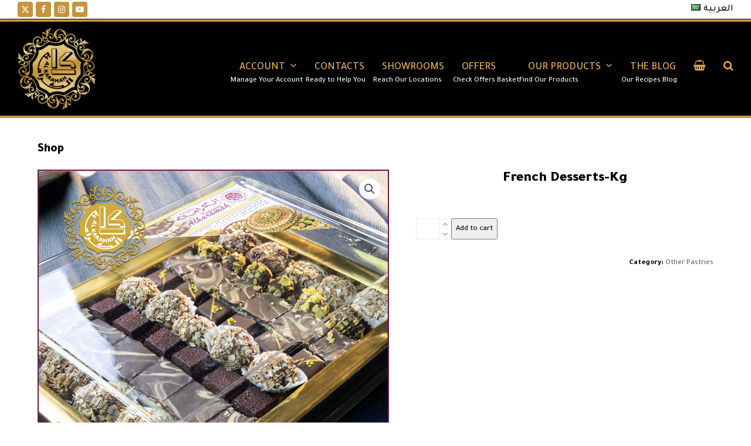

--- FILE ---
content_type: text/html; charset=UTF-8
request_url: https://alkaramahdough.com/product/french-desserts-kg/
body_size: 24485
content:
<!DOCTYPE html>
<html lang="en-US" class="wpex-color-scheme-default">
<head>
<meta charset="UTF-8">
<link rel="profile" href="https://gmpg.org/xfn/11">
<title>French Desserts-Kg &#8211; AlKaramah Dough</title>
<meta name='robots' content='max-image-preview:large' />
	<style>img:is([sizes="auto" i], [sizes^="auto," i]) { contain-intrinsic-size: 3000px 1500px }</style>
	<link rel="alternate" href="https://alkaramahdough.com/product/french-desserts-kg/" hreflang="en" />
<link rel="alternate" href="https://alkaramahdough.com/ar/product/%d8%ad%d9%84%d8%a7-%d9%81%d8%b1%d9%86%d8%b3%d9%8a-%d9%83%d9%8a%d9%84%d9%88/" hreflang="ar" />
<meta name="generator" content="Total WordPress Theme v5.19">
<meta name="viewport" content="width=device-width, initial-scale=1">
<!-- Hubbub v.1.36.0 https://morehubbub.com/ -->
<meta property="og:locale" content="en_US" />
<meta property="og:type" content="article" />
<meta property="og:title" content="French Desserts-Kg" />
<meta property="og:description" content="" />
<meta property="og:url" content="https://alkaramahdough.com/product/french-desserts-kg/" />
<meta property="og:site_name" content="AlKaramah Dough" />
<meta property="og:updated_time" content="2024-01-14T07:07:47+00:00" />
<meta property="article:published_time" content="2021-04-17T08:42:01+00:00" />
<meta property="article:modified_time" content="2024-01-14T07:07:47+00:00" />
<meta name="twitter:card" content="summary_large_image" />
<meta name="twitter:title" content="French Desserts-Kg" />
<meta name="twitter:description" content="" />
<meta class="flipboard-article" content="" />
<meta property="og:image" content="https://alkaramahdough.com/wp-content/uploads/2021/04/4-1.jpg" />
<meta name="twitter:image" content="https://alkaramahdough.com/wp-content/uploads/2021/04/4-1.jpg" />
<meta property="og:image:width" content="1181" />
<meta property="og:image:height" content="1181" />
<!-- Hubbub v.1.36.0 https://morehubbub.com/ -->
<link rel='dns-prefetch' href='//fonts.googleapis.com' />
<link rel="alternate" type="application/rss+xml" title="AlKaramah Dough &raquo; Feed" href="https://alkaramahdough.com/feed/" />
<link rel="alternate" type="application/rss+xml" title="AlKaramah Dough &raquo; Comments Feed" href="https://alkaramahdough.com/comments/feed/" />
<link rel="preload" href="https://alkaramahdough.com/wp-content/themes/Total/assets/lib/ticons/fonts/ticons.woff2" type="font/woff2" as="font" crossorigin><link rel='stylesheet' id='wp-block-library-css' href='https://alkaramahdough.com/wp-includes/css/dist/block-library/style.min.css?ver=6.8.3' media='all' />
<link rel='stylesheet' id='wp-components-css' href='https://alkaramahdough.com/wp-includes/css/dist/components/style.min.css?ver=6.8.3' media='all' />
<link rel='stylesheet' id='wp-preferences-css' href='https://alkaramahdough.com/wp-includes/css/dist/preferences/style.min.css?ver=6.8.3' media='all' />
<link rel='stylesheet' id='wp-block-editor-css' href='https://alkaramahdough.com/wp-includes/css/dist/block-editor/style.min.css?ver=6.8.3' media='all' />
<link rel='stylesheet' id='wp-reusable-blocks-css' href='https://alkaramahdough.com/wp-includes/css/dist/reusable-blocks/style.min.css?ver=6.8.3' media='all' />
<link rel='stylesheet' id='wp-patterns-css' href='https://alkaramahdough.com/wp-includes/css/dist/patterns/style.min.css?ver=6.8.3' media='all' />
<link rel='stylesheet' id='wp-editor-css' href='https://alkaramahdough.com/wp-includes/css/dist/editor/style.min.css?ver=6.8.3' media='all' />
<link rel='stylesheet' id='blocks-ape-gallery-style-css-css' href='https://alkaramahdough.com/wp-content/plugins/gallery-images-ape/modules/block/dist/blocks.style.build.css?ver=2.2.6' media='all' />
<style id='global-styles-inline-css'>
:root{--wp--preset--aspect-ratio--square: 1;--wp--preset--aspect-ratio--4-3: 4/3;--wp--preset--aspect-ratio--3-4: 3/4;--wp--preset--aspect-ratio--3-2: 3/2;--wp--preset--aspect-ratio--2-3: 2/3;--wp--preset--aspect-ratio--16-9: 16/9;--wp--preset--aspect-ratio--9-16: 9/16;--wp--preset--color--black: #000000;--wp--preset--color--cyan-bluish-gray: #abb8c3;--wp--preset--color--white: #ffffff;--wp--preset--color--pale-pink: #f78da7;--wp--preset--color--vivid-red: #cf2e2e;--wp--preset--color--luminous-vivid-orange: #ff6900;--wp--preset--color--luminous-vivid-amber: #fcb900;--wp--preset--color--light-green-cyan: #7bdcb5;--wp--preset--color--vivid-green-cyan: #00d084;--wp--preset--color--pale-cyan-blue: #8ed1fc;--wp--preset--color--vivid-cyan-blue: #0693e3;--wp--preset--color--vivid-purple: #9b51e0;--wp--preset--color--accent: var(--wpex-accent);--wp--preset--color--on-accent: var(--wpex-on-accent);--wp--preset--color--accent-alt: var(--wpex-accent-alt);--wp--preset--color--on-accent-alt: var(--wpex-on-accent-alt);--wp--preset--gradient--vivid-cyan-blue-to-vivid-purple: linear-gradient(135deg,rgba(6,147,227,1) 0%,rgb(155,81,224) 100%);--wp--preset--gradient--light-green-cyan-to-vivid-green-cyan: linear-gradient(135deg,rgb(122,220,180) 0%,rgb(0,208,130) 100%);--wp--preset--gradient--luminous-vivid-amber-to-luminous-vivid-orange: linear-gradient(135deg,rgba(252,185,0,1) 0%,rgba(255,105,0,1) 100%);--wp--preset--gradient--luminous-vivid-orange-to-vivid-red: linear-gradient(135deg,rgba(255,105,0,1) 0%,rgb(207,46,46) 100%);--wp--preset--gradient--very-light-gray-to-cyan-bluish-gray: linear-gradient(135deg,rgb(238,238,238) 0%,rgb(169,184,195) 100%);--wp--preset--gradient--cool-to-warm-spectrum: linear-gradient(135deg,rgb(74,234,220) 0%,rgb(151,120,209) 20%,rgb(207,42,186) 40%,rgb(238,44,130) 60%,rgb(251,105,98) 80%,rgb(254,248,76) 100%);--wp--preset--gradient--blush-light-purple: linear-gradient(135deg,rgb(255,206,236) 0%,rgb(152,150,240) 100%);--wp--preset--gradient--blush-bordeaux: linear-gradient(135deg,rgb(254,205,165) 0%,rgb(254,45,45) 50%,rgb(107,0,62) 100%);--wp--preset--gradient--luminous-dusk: linear-gradient(135deg,rgb(255,203,112) 0%,rgb(199,81,192) 50%,rgb(65,88,208) 100%);--wp--preset--gradient--pale-ocean: linear-gradient(135deg,rgb(255,245,203) 0%,rgb(182,227,212) 50%,rgb(51,167,181) 100%);--wp--preset--gradient--electric-grass: linear-gradient(135deg,rgb(202,248,128) 0%,rgb(113,206,126) 100%);--wp--preset--gradient--midnight: linear-gradient(135deg,rgb(2,3,129) 0%,rgb(40,116,252) 100%);--wp--preset--font-size--small: 13px;--wp--preset--font-size--medium: 20px;--wp--preset--font-size--large: 36px;--wp--preset--font-size--x-large: 42px;--wp--preset--spacing--20: 0.44rem;--wp--preset--spacing--30: 0.67rem;--wp--preset--spacing--40: 1rem;--wp--preset--spacing--50: 1.5rem;--wp--preset--spacing--60: 2.25rem;--wp--preset--spacing--70: 3.38rem;--wp--preset--spacing--80: 5.06rem;--wp--preset--shadow--natural: 6px 6px 9px rgba(0, 0, 0, 0.2);--wp--preset--shadow--deep: 12px 12px 50px rgba(0, 0, 0, 0.4);--wp--preset--shadow--sharp: 6px 6px 0px rgba(0, 0, 0, 0.2);--wp--preset--shadow--outlined: 6px 6px 0px -3px rgba(255, 255, 255, 1), 6px 6px rgba(0, 0, 0, 1);--wp--preset--shadow--crisp: 6px 6px 0px rgba(0, 0, 0, 1);}:root { --wp--style--global--content-size: 840px;--wp--style--global--wide-size: 1200px; }:where(body) { margin: 0; }.wp-site-blocks > .alignleft { float: left; margin-right: 2em; }.wp-site-blocks > .alignright { float: right; margin-left: 2em; }.wp-site-blocks > .aligncenter { justify-content: center; margin-left: auto; margin-right: auto; }:where(.wp-site-blocks) > * { margin-block-start: 24px; margin-block-end: 0; }:where(.wp-site-blocks) > :first-child { margin-block-start: 0; }:where(.wp-site-blocks) > :last-child { margin-block-end: 0; }:root { --wp--style--block-gap: 24px; }:root :where(.is-layout-flow) > :first-child{margin-block-start: 0;}:root :where(.is-layout-flow) > :last-child{margin-block-end: 0;}:root :where(.is-layout-flow) > *{margin-block-start: 24px;margin-block-end: 0;}:root :where(.is-layout-constrained) > :first-child{margin-block-start: 0;}:root :where(.is-layout-constrained) > :last-child{margin-block-end: 0;}:root :where(.is-layout-constrained) > *{margin-block-start: 24px;margin-block-end: 0;}:root :where(.is-layout-flex){gap: 24px;}:root :where(.is-layout-grid){gap: 24px;}.is-layout-flow > .alignleft{float: left;margin-inline-start: 0;margin-inline-end: 2em;}.is-layout-flow > .alignright{float: right;margin-inline-start: 2em;margin-inline-end: 0;}.is-layout-flow > .aligncenter{margin-left: auto !important;margin-right: auto !important;}.is-layout-constrained > .alignleft{float: left;margin-inline-start: 0;margin-inline-end: 2em;}.is-layout-constrained > .alignright{float: right;margin-inline-start: 2em;margin-inline-end: 0;}.is-layout-constrained > .aligncenter{margin-left: auto !important;margin-right: auto !important;}.is-layout-constrained > :where(:not(.alignleft):not(.alignright):not(.alignfull)){max-width: var(--wp--style--global--content-size);margin-left: auto !important;margin-right: auto !important;}.is-layout-constrained > .alignwide{max-width: var(--wp--style--global--wide-size);}body .is-layout-flex{display: flex;}.is-layout-flex{flex-wrap: wrap;align-items: center;}.is-layout-flex > :is(*, div){margin: 0;}body .is-layout-grid{display: grid;}.is-layout-grid > :is(*, div){margin: 0;}body{padding-top: 0px;padding-right: 0px;padding-bottom: 0px;padding-left: 0px;}a:where(:not(.wp-element-button)){text-decoration: underline;}:root :where(.wp-element-button, .wp-block-button__link){background-color: var(--wpex-btn-bg, var(--wpex-accent));border-radius: var(--wpex-btn-border-radius);border-color: var(--wpex-btn-border-color, currentColor);border-width: var(--wpex-btn-border-width);border-style: var(--wpex-btn-border-style);color: var(--wpex-btn-color, var(--wpex-on-accent));font-family: var(--wpex-btn-font-family);font-size: var(--wpex-btn-font-size);font-style: var(--wpex-btn-font-style);font-weight: var(--wpex-btn-font-weight);letter-spacing: var(--wpex-btn-letter-spacing);line-height: inherit;padding: var(--wpex-btn-padding);text-decoration: none;text-transform: var(--wpex-btn-text-transform);}:root :where(.wp-element-button:hover, .wp-block-button__link:hover){background-color: var(--wpex-hover-btn-bg, var(--wpex-accent-alt));border-color: var(--wpex-hover-btn-border-color, var(--wpex-btn-border-color, currentColor));color: var(--wpex-hover-btn-color, var(--wpex-on-accent-alt));}:root :where(.wp-element-button:active, .wp-block-button__link:active){background-color: var(--wpex-active-btn-bg, var(--wpex-hover-btn-bg, var(--wpex-accent-alt)));border-color: var(--wpex-active-btn-border-color, var(--wpex-hover-btn-border-color, var(--wpex-btn-border-color, currentColor)));color: var(--wpex-active-btn-color, var(--wpex-hover-btn-color, var(--wpex-on-accent-alt)));}.has-black-color{color: var(--wp--preset--color--black) !important;}.has-cyan-bluish-gray-color{color: var(--wp--preset--color--cyan-bluish-gray) !important;}.has-white-color{color: var(--wp--preset--color--white) !important;}.has-pale-pink-color{color: var(--wp--preset--color--pale-pink) !important;}.has-vivid-red-color{color: var(--wp--preset--color--vivid-red) !important;}.has-luminous-vivid-orange-color{color: var(--wp--preset--color--luminous-vivid-orange) !important;}.has-luminous-vivid-amber-color{color: var(--wp--preset--color--luminous-vivid-amber) !important;}.has-light-green-cyan-color{color: var(--wp--preset--color--light-green-cyan) !important;}.has-vivid-green-cyan-color{color: var(--wp--preset--color--vivid-green-cyan) !important;}.has-pale-cyan-blue-color{color: var(--wp--preset--color--pale-cyan-blue) !important;}.has-vivid-cyan-blue-color{color: var(--wp--preset--color--vivid-cyan-blue) !important;}.has-vivid-purple-color{color: var(--wp--preset--color--vivid-purple) !important;}.has-accent-color{color: var(--wp--preset--color--accent) !important;}.has-on-accent-color{color: var(--wp--preset--color--on-accent) !important;}.has-accent-alt-color{color: var(--wp--preset--color--accent-alt) !important;}.has-on-accent-alt-color{color: var(--wp--preset--color--on-accent-alt) !important;}.has-black-background-color{background-color: var(--wp--preset--color--black) !important;}.has-cyan-bluish-gray-background-color{background-color: var(--wp--preset--color--cyan-bluish-gray) !important;}.has-white-background-color{background-color: var(--wp--preset--color--white) !important;}.has-pale-pink-background-color{background-color: var(--wp--preset--color--pale-pink) !important;}.has-vivid-red-background-color{background-color: var(--wp--preset--color--vivid-red) !important;}.has-luminous-vivid-orange-background-color{background-color: var(--wp--preset--color--luminous-vivid-orange) !important;}.has-luminous-vivid-amber-background-color{background-color: var(--wp--preset--color--luminous-vivid-amber) !important;}.has-light-green-cyan-background-color{background-color: var(--wp--preset--color--light-green-cyan) !important;}.has-vivid-green-cyan-background-color{background-color: var(--wp--preset--color--vivid-green-cyan) !important;}.has-pale-cyan-blue-background-color{background-color: var(--wp--preset--color--pale-cyan-blue) !important;}.has-vivid-cyan-blue-background-color{background-color: var(--wp--preset--color--vivid-cyan-blue) !important;}.has-vivid-purple-background-color{background-color: var(--wp--preset--color--vivid-purple) !important;}.has-accent-background-color{background-color: var(--wp--preset--color--accent) !important;}.has-on-accent-background-color{background-color: var(--wp--preset--color--on-accent) !important;}.has-accent-alt-background-color{background-color: var(--wp--preset--color--accent-alt) !important;}.has-on-accent-alt-background-color{background-color: var(--wp--preset--color--on-accent-alt) !important;}.has-black-border-color{border-color: var(--wp--preset--color--black) !important;}.has-cyan-bluish-gray-border-color{border-color: var(--wp--preset--color--cyan-bluish-gray) !important;}.has-white-border-color{border-color: var(--wp--preset--color--white) !important;}.has-pale-pink-border-color{border-color: var(--wp--preset--color--pale-pink) !important;}.has-vivid-red-border-color{border-color: var(--wp--preset--color--vivid-red) !important;}.has-luminous-vivid-orange-border-color{border-color: var(--wp--preset--color--luminous-vivid-orange) !important;}.has-luminous-vivid-amber-border-color{border-color: var(--wp--preset--color--luminous-vivid-amber) !important;}.has-light-green-cyan-border-color{border-color: var(--wp--preset--color--light-green-cyan) !important;}.has-vivid-green-cyan-border-color{border-color: var(--wp--preset--color--vivid-green-cyan) !important;}.has-pale-cyan-blue-border-color{border-color: var(--wp--preset--color--pale-cyan-blue) !important;}.has-vivid-cyan-blue-border-color{border-color: var(--wp--preset--color--vivid-cyan-blue) !important;}.has-vivid-purple-border-color{border-color: var(--wp--preset--color--vivid-purple) !important;}.has-accent-border-color{border-color: var(--wp--preset--color--accent) !important;}.has-on-accent-border-color{border-color: var(--wp--preset--color--on-accent) !important;}.has-accent-alt-border-color{border-color: var(--wp--preset--color--accent-alt) !important;}.has-on-accent-alt-border-color{border-color: var(--wp--preset--color--on-accent-alt) !important;}.has-vivid-cyan-blue-to-vivid-purple-gradient-background{background: var(--wp--preset--gradient--vivid-cyan-blue-to-vivid-purple) !important;}.has-light-green-cyan-to-vivid-green-cyan-gradient-background{background: var(--wp--preset--gradient--light-green-cyan-to-vivid-green-cyan) !important;}.has-luminous-vivid-amber-to-luminous-vivid-orange-gradient-background{background: var(--wp--preset--gradient--luminous-vivid-amber-to-luminous-vivid-orange) !important;}.has-luminous-vivid-orange-to-vivid-red-gradient-background{background: var(--wp--preset--gradient--luminous-vivid-orange-to-vivid-red) !important;}.has-very-light-gray-to-cyan-bluish-gray-gradient-background{background: var(--wp--preset--gradient--very-light-gray-to-cyan-bluish-gray) !important;}.has-cool-to-warm-spectrum-gradient-background{background: var(--wp--preset--gradient--cool-to-warm-spectrum) !important;}.has-blush-light-purple-gradient-background{background: var(--wp--preset--gradient--blush-light-purple) !important;}.has-blush-bordeaux-gradient-background{background: var(--wp--preset--gradient--blush-bordeaux) !important;}.has-luminous-dusk-gradient-background{background: var(--wp--preset--gradient--luminous-dusk) !important;}.has-pale-ocean-gradient-background{background: var(--wp--preset--gradient--pale-ocean) !important;}.has-electric-grass-gradient-background{background: var(--wp--preset--gradient--electric-grass) !important;}.has-midnight-gradient-background{background: var(--wp--preset--gradient--midnight) !important;}.has-small-font-size{font-size: var(--wp--preset--font-size--small) !important;}.has-medium-font-size{font-size: var(--wp--preset--font-size--medium) !important;}.has-large-font-size{font-size: var(--wp--preset--font-size--large) !important;}.has-x-large-font-size{font-size: var(--wp--preset--font-size--x-large) !important;}
:root :where(.wp-block-post-template){margin: 0 auto;}
:root :where(.wp-block-pullquote){font-size: 1.5em;line-height: 1.6;}
:root :where(.wp-block-separator){background-color: var(--wpex-border-main);border-width: 0px;margin: 2.308em auto;color: var(--wpex-border-main);}
:root :where(.wp-block-table){margin: 0;}
</style>
<link rel='stylesheet' id='contact-form-7-css' href='https://alkaramahdough.com/wp-content/plugins/contact-form-7/includes/css/styles.css?ver=6.1.2' media='all' />
<link rel='stylesheet' id='email-subscribers-css' href='https://alkaramahdough.com/wp-content/plugins/email-subscribers/lite/public/css/email-subscribers-public.css?ver=5.9.7' media='all' />
<link rel='stylesheet' id='photoswipe-css' href='https://alkaramahdough.com/wp-content/plugins/woocommerce/assets/css/photoswipe/photoswipe.min.css?ver=10.3.0' media='all' />
<link rel='stylesheet' id='photoswipe-default-skin-css' href='https://alkaramahdough.com/wp-content/plugins/woocommerce/assets/css/photoswipe/default-skin/default-skin.min.css?ver=10.3.0' media='all' />
<style id='woocommerce-inline-inline-css'>
.woocommerce form .form-row .required { visibility: visible; }
</style>
<link rel='stylesheet' id='brands-styles-css' href='https://alkaramahdough.com/wp-content/plugins/woocommerce/assets/css/brands.css?ver=10.3.0' media='all' />
<link rel='stylesheet' id='parent-style-css' href='https://alkaramahdough.com/wp-content/themes/Total/style.css?ver=5.19' media='all' />
<link rel='stylesheet' id='wpex-woocommerce-css' href='https://alkaramahdough.com/wp-content/themes/Total/assets/css/frontend/woocommerce.css?ver=5.19' media='all' />
<link rel='stylesheet' id='ticons-css' href='https://alkaramahdough.com/wp-content/themes/Total/assets/lib/ticons/css/ticons.min.css?ver=1.0.1' media='all' />
<link rel='stylesheet' id='wpex-google-font-tajawal-css' href='//fonts.googleapis.com/css2?family=Tajawal:wght@100;500;900&#038;display=swap&#038;subset=latin' media='all' />
<link rel='stylesheet' id='wpex-style-css' href='https://alkaramahdough.com/wp-content/themes/total-child-theme/style.css?ver=5.19' media='all' />
<link rel='stylesheet' id='wpex-mobile-menu-breakpoint-max-css' href='https://alkaramahdough.com/wp-content/themes/Total/assets/css/wpex-mobile-menu-breakpoint-max.css?ver=5.19' media='only screen and (max-width:959px)' />
<link rel='stylesheet' id='wpex-mobile-menu-breakpoint-min-css' href='https://alkaramahdough.com/wp-content/themes/Total/assets/css/wpex-mobile-menu-breakpoint-min.css?ver=5.19' media='only screen and (min-width:960px)' />
<link rel='stylesheet' id='vcex-shortcodes-css' href='https://alkaramahdough.com/wp-content/themes/Total/assets/css/vcex-shortcodes.css?ver=5.19' media='all' />
<link rel='stylesheet' id='dpsp-frontend-style-pro-css' href='https://alkaramahdough.com/wp-content/plugins/social-pug/assets/dist/style-frontend-pro.css?ver=1.36.0' media='all' />
<script>if (document.location.protocol != "https:") {document.location = document.URL.replace(/^http:/i, "https:");}</script><script src="https://alkaramahdough.com/wp-includes/js/jquery/jquery.min.js?ver=3.7.1" id="jquery-core-js"></script>
<script src="https://alkaramahdough.com/wp-includes/js/jquery/jquery-migrate.min.js?ver=3.4.1" id="jquery-migrate-js"></script>
<script src="https://alkaramahdough.com/wp-content/plugins/woocommerce/assets/js/zoom/jquery.zoom.min.js?ver=1.7.21-wc.10.3.0" id="wc-zoom-js" defer data-wp-strategy="defer"></script>
<script src="https://alkaramahdough.com/wp-content/plugins/woocommerce/assets/js/photoswipe/photoswipe.min.js?ver=4.1.1-wc.10.3.0" id="wc-photoswipe-js" defer data-wp-strategy="defer"></script>
<script src="https://alkaramahdough.com/wp-content/plugins/woocommerce/assets/js/photoswipe/photoswipe-ui-default.min.js?ver=4.1.1-wc.10.3.0" id="wc-photoswipe-ui-default-js" defer data-wp-strategy="defer"></script>
<script id="wc-single-product-js-extra">
var wc_single_product_params = {"i18n_required_rating_text":"Please select a rating","i18n_rating_options":["1 of 5 stars","2 of 5 stars","3 of 5 stars","4 of 5 stars","5 of 5 stars"],"i18n_product_gallery_trigger_text":"View full-screen image gallery","review_rating_required":"yes","flexslider":{"rtl":false,"animation":"slide","smoothHeight":true,"directionNav":true,"controlNav":"thumbnails","slideshow":false,"animationSpeed":600,"animationLoop":false,"allowOneSlide":false,"prevText":"<span class=\"screen-reader-text\">previous slide<\/span><span class=\"wpex-svg-icon\" aria-hidden=\"true\"><svg height=\"20\" width=\"20\" xmlns=\"http:\/\/www.w3.org\/2000\/svg\" viewBox=\"0 0 24 24\" fill=\"currentColor\"><rect fill=\"none\" height=\"24\" width=\"24\"\/><g><polygon points=\"17.77,3.77 16,2 6,12 16,22 17.77,20.23 9.54,12\"\/><\/g><\/svg><\/span>","nextText":"<span class=\"screen-reader-text\">next slide<\/span><span class=\"wpex-svg-icon\" aria-hidden=\"true\"><svg height=\"20\" width=\"20\" xmlns=\"http:\/\/www.w3.org\/2000\/svg\" viewBox=\"0 0 24 24\" fill=\"currentColor\"><g><path d=\"M0,0h24v24H0V0z\" fill=\"none\"\/><\/g><g><polygon points=\"6.23,20.23 8,22 18,12 8,2 6.23,3.77 14.46,12\"\/><\/g><\/svg><\/span>"},"zoom_enabled":"1","zoom_options":[],"photoswipe_enabled":"1","photoswipe_options":{"shareEl":false,"closeOnScroll":false,"history":false,"hideAnimationDuration":0,"showAnimationDuration":0},"flexslider_enabled":""};
</script>
<script src="https://alkaramahdough.com/wp-content/plugins/woocommerce/assets/js/frontend/single-product.min.js?ver=10.3.0" id="wc-single-product-js" defer data-wp-strategy="defer"></script>
<script src="https://alkaramahdough.com/wp-content/plugins/woocommerce/assets/js/jquery-blockui/jquery.blockUI.min.js?ver=2.7.0-wc.10.3.0" id="wc-jquery-blockui-js" defer data-wp-strategy="defer"></script>
<script src="https://alkaramahdough.com/wp-content/plugins/woocommerce/assets/js/js-cookie/js.cookie.min.js?ver=2.1.4-wc.10.3.0" id="wc-js-cookie-js" defer data-wp-strategy="defer"></script>
<script id="woocommerce-js-extra">
var woocommerce_params = {"ajax_url":"\/wp-admin\/admin-ajax.php","wc_ajax_url":"\/?wc-ajax=%%endpoint%%","i18n_password_show":"Show password","i18n_password_hide":"Hide password"};
</script>
<script src="https://alkaramahdough.com/wp-content/plugins/woocommerce/assets/js/frontend/woocommerce.min.js?ver=10.3.0" id="woocommerce-js" defer data-wp-strategy="defer"></script>
<link rel="https://api.w.org/" href="https://alkaramahdough.com/wp-json/" /><link rel="alternate" title="JSON" type="application/json" href="https://alkaramahdough.com/wp-json/wp/v2/product/4620" /><link rel="EditURI" type="application/rsd+xml" title="RSD" href="https://alkaramahdough.com/xmlrpc.php?rsd" />
<meta name="generator" content="WordPress 6.8.3" />
<meta name="generator" content="WooCommerce 10.3.0" />
<link rel="canonical" href="https://alkaramahdough.com/product/french-desserts-kg/" />
<link rel='shortlink' href='https://alkaramahdough.com/?p=4620' />
<link rel="alternate" title="oEmbed (JSON)" type="application/json+oembed" href="https://alkaramahdough.com/wp-json/oembed/1.0/embed?url=https%3A%2F%2Falkaramahdough.com%2Fproduct%2Ffrench-desserts-kg%2F" />
<link rel="alternate" title="oEmbed (XML)" type="text/xml+oembed" href="https://alkaramahdough.com/wp-json/oembed/1.0/embed?url=https%3A%2F%2Falkaramahdough.com%2Fproduct%2Ffrench-desserts-kg%2F&#038;format=xml" />
<link rel="icon" href="https://alkaramahdough.com/wp-content/uploads/2019/09/alkaramadoughlogo32.png" sizes="32x32"><link rel="shortcut icon" href="https://alkaramahdough.com/wp-content/uploads/2019/09/alkaramadoughlogo32.png"><link rel="apple-touch-icon" href="https://alkaramahdough.com/wp-content/uploads/2019/09/alkaramadoughlogo57.png" sizes="57x57" ><link rel="apple-touch-icon" href="https://alkaramahdough.com/wp-content/uploads/2019/09/alkaramadoughlogo76.png" sizes="76x76" ><link rel="apple-touch-icon" href="https://alkaramahdough.com/wp-content/uploads/2019/09/alkaramadoughlogo120.png" sizes="120x120"><link rel="apple-touch-icon" href="https://alkaramahdough.com/wp-content/uploads/2019/09/alkaramadoughlogo152.png" sizes="114x114">	<noscript><style>.woocommerce-product-gallery{ opacity: 1 !important; }</style></noscript>
	<meta name="hubbub-info" description="Hubbub 1.36.0"><style>.recentcomments a{display:inline !important;padding:0 !important;margin:0 !important;}</style>		<style id="wp-custom-css">
			.woocommerce-order{color:black;}ul.woocommerce-error {color:red;}select#billing_city {color:gray!important;}span.woocommerce-input-wrapper {color:gray;}.woocommerce-error:before, .woocommerce-info:before, .woocommerce-message:before {color:red;}.woocommerce-error, .woocommerce-info, .woocommerce-message {color:black!important;}.entry h2{color:#000000!important;}#categid h2.woocommerce-loop-category__title{text-align:center;font-family:tajawal!important;font-size:1.3em!important;background-color:#27150B;width:100%;height:40px;color:#edac55!important;vertical-align:middle!important;padding:12px!important;}div.n2_dashboard_manager{display:none!important;}h1#n2-ss-5item1 a,h2#n2-ss-5item2 a{/* color:red!important;*/font-family:'Tajawal'!important;font-size:3em!important;}.theblogen:after{content:'Our Recipes Blog';display:block;top:-15px!important;position:relative;color:white;}.ourproductsen:after{content:'Find Our Products';display:block;top:-15px!important;position:relative;color:white;}.showroomsen:after{content:'Reach Our Locations';display:block;top:-15px!important;position:relative;color:white;}.offersen:after{content:'Check Offers Basket';display:block;top:-15px!important;position:relative;color:white;}.contactsen:after{content:'Ready to Help You';display:block;top:-15px!important;position:relative;color:white;}.myaccounten:after{content:'Manage Your Account';display:block;top:-15px!important;position:relative;color:white;}.theblogar:after{content:'مدونة الوصفات';display:block;top:-15px!important;position:relative;color:white;}.ourproductsar:after{content:'إستكشف منتجاتنا';display:block;top:-15px!important;position:relative;color:white;}.showroomsar:after{content:'للوصول لمواقعنا';display:block;top:-15px!important;position:relative;color:white;}.offersar:after{content:'تفقدو سلة العروض';display:block;top:-15px!important;position:relative;color:white;}.contactsar:after{content:'مستعدون لمساعدتكم';display:block;top:-15px!important;position:relative;color:white;}.myaccountar:after{content:'إدارة حسابك';display:block;top:-15px!important;position:relative;color:white;}@media screen and (max-width:959px){.theblogen:after,.ourproductsen:after,.showroomsen:after,.contactsen:after,.myaccounten:after,.theblogar:after,.ourproductsar:after,.showroomsar:after,.contactsar:after,.myaccountar:after{color:brown;}}.offers{position:fixed;top:5%;left:20%;z-index:8988838384747848494;}@media screen and (min-width:320px){.offers{position:fixed;bottom:5%;left:0%;z-index:8988838384747848494;width:200px;height:auto;}}@media screen and (min-width:768px){.offers{position:fixed;top:5%;left:0%;z-index:8988838384747848494;width:300px;height:auto;}}@media screen and (min-width:960px){.offers{position:fixed;top:50%;left:0%;z-index:8988838384747848494;width:300px;height:auto;}}@media screen and (min-width:1240px){.offers{position:fixed;top:7%;left:14%;z-index:8988838384747848494;width:300px;height:auto;}}.sidebar-widget-icons .widget_product_categories a:before{display:none;}li.cat-item{margin:10px;border:0px;font-weight:bold;font-size:1.2em;}#add_payment_method table.cart .product-thumbnail,.woocommerce-cart table.cart .product-thumbnail,.woocommerce-checkout table.cart .product-thumbnail{display:block!important;}.woocommerce-billing-fields,#customer_details{margin-right:0px!important;margin-left:0px!important;}html[lang="ar"] .woocommerce-billing-fields,#customer_details{margin-right:0px!important;margin-left:0px!important;}.page-header{margin:40px auto 0px;padding:0px 0;position:relative;background-color:#fff;border:0;border-top:0px solid #eee;border-bottom:0px solid #eee;}.checkout{background:#fff!important;}html[lang="ar"] h1.minien{display:none;}html[lang="en-US"] h1.miniar{display:none;}.minimumamt{color:red;}h1.miniar{direction:rtl;text-align:right;font-weight:bold;color:black;}h1.minien{font-weight:bold;color:black;}html[lang="ar"] tr.tax-rate.tax-rate-sa-vat-15-1 th{font-size:0px;}html[lang="ar"] tr.tax-rate.tax-rate-sa-vat-15-1 th:after{font-size:12px;content:"ضريبة القيمة المضافة 15%";line-height:3;}.woocommerce .cart-collaterals .cart_totals,.woocommerce-page .cart-collaterals .cart_totals,.woocommerce-checkout .woocommerce-billing-fields .form-row-first,.woocommerce-checkout .woocommerce-billing-fields .form-row-last{width:100%;}table.shop_table.shop_table_responsive.cart.woocommerce-cart-form__contents,.woocommerce .cart-collaterals .cart_totals,.woocommerce-page .cart-collaterals .cart_totals{box-shadow:1px 1px 5px 1px grey;}html[lang="ar"] h1.page-header-title.wpex-clr{direction:rtl;}#log .col-2{display:none !important;}#reg .col-1{display:none !important;}.woocommerce-additional-fields{display:none;}.content-full-width.woocommerce-account #customer_login .col-1,.content-full-width.woocommerce-account #customer_login .col-2{width:100%;}html[lang="ar"].woocommerce form.checkout_coupon,.woocommerce form.login,.woocommerce form.register{text-align:right;}html[lang="en-US"] #customer_login form.login,#customer_login form.register{direction:ltr;text-align:left;}html[lang="ar"] #customer_login form.login,#customer_login form.register{direction:rtl;text-align:right;}html[lang='en-US'] .woocommerce form .form-row{direction:ltr;text-align:left;}html[lang="ar"] .woocommerce{direction:rtl;}html[lang="ar"] .woocommerce-ResetPassword{direction:rtl;}.woocommerce form.login,.woocommerce form.register{box-shadow:1px 1px 20px grey;}html[lang="en-US"] .woocommerce .woocommerce-checkout #customer_details p.form-row label{float:left;}html[lang="ar"] .woocommerce-MyAccount-content,.woocommerce-MyAccount-navigation{direction:rtl;text-align:right;}html[lang="en-US"] .woocommerce-MyAccount-content,.woocommerce-MyAccount-navigation{direction:ltr;text-align:left;}.create-account{margin-left:20px;margin-right:20px;}.woocommerce-MyAccount-navigation li.is-active a{background:#27150b;color:#fff;}.woocommerce-MyAccount-navigation li a:hover{background:#edac55;color:#fff;}#site-header{border-top:4px solid #c4953b;border-bottom:4px solid #c4953b;}div.footer-box.span_1_of_4.col.col-2{padding-top:0px!important;}html[lang="ar"] .woocommerce .widget_shopping_cart .total strong,.woocommerce.widget_shopping_cart .total strong{min-width:40px;display:inline-block;direction:rtl;}html[lang="en-US"] .woocommerce .widget_shopping_cart .total strong,.woocommerce.widget_shopping_cart .total strong{min-width:40px;display:inline-block;direction:ltr;}p span,th span,td span{font-family:Tajawal!important;font-weight:400;font-size:16px;}html[lang="ar"] span.woocommerce-Price-amount.amount{direction:rtl!important;/*float:left;*/}.sf-menu,.sf-menu *{margin:0;padding:0;list-style:none;text-align:center;}.woocommerce div.product form.cart .variations td.label{padding:0 0 10px;width:20%;font-family:Tajawal!important;}.woocommerce div.product form.cart .variations select{font-family:Tajawal!important;}.woocommerce div.product .woocommerce-tabs{display:none;}.woocommerce-customer-details--email::before{display:none;}.woocommerce-customer-details--phone::before{display:none;}html[lang="en-US"] .woocommerce-customer-details--phone,.woocommerce-customer-details--email{padding-left:0em!important;}html[lang="ar"] .woocommerce .woocommerce-customer-details address{text-align:right;}html[lang="en-US"] .woocommerce .woocommerce-customer-details address{text-align:left;}html[lang="ar"] .woocommerce-order{direction:rtl;}a{text-decoration:none;}.woocommerce-order{padding:20px;}.product_title.entry-title.single-post-title,.price{text-align:center;}html[lang="en-US"] span.woocommerce-Price-amount span{display:none;}html[lang="en-US"] span.woocommerce-Price-amount:after{content:" SR";}html[lang="ar"] span.woocommerce-Price-amount span{display:none;}span.woocommerce-Price-amount:after{content:" ر.س";}nav.woocommerce-pagination{display:table;margin:0 auto;}.button{font-family:Tajawal!important;}.woocommerce-message>a{text-decoration:none;}.bgcdiv{background-color:#27150b;border:0px dotted #27150b;border-bottom:0px dotted #27150b;border-top-left-radius:22;border-top-right-radius:22;margin-right:10px;margin-left:10px;}.bgcdiv2{background-color:#27150b;border:0px dotted #27150b;border-top:5px dotted #27150b;border-bottom-left-radius:22;border-bottom-right-radius:22;margin-right:10px;margin-bottom:10px;margin-left:10px;}.sf-menu >li{text-align:center;}.footer-widget .widget-title{border-bottom:1px solid #c4953b;}html[lang="ar"] .footer-widget .widget-title{border-bottom:1px solid #c4953b;}h2.widgettitle{text-align:center;font-family:Tajawal!important;}.wpex-social-btn-black,.wpex-social-btn-black-ch{background:#c4953b;}.footer-widget{padding-bottom:5px;text-align:center;}.site-footer a{color:#27150b;font-family:Tajawal!important;}.site-footer a:hover{color:#edac55;}.es_subscription_message.success{color:#edac55;}.es_txt_email{width:100% !important;background:#eecda1!important;}.es_textbox_button{width:100% !important;}.es_txt_email{display:block !important;font-size:12px !important;}.wpcf7-form input{border-radius:6px;color:#27150b;background:#eecda1;}.wpcf7-form textarea{border-radius:6px;color:#27150b;background:#eecda1;}.wpcf7-form .wpcf7-submit{width:100%;color:white;}.wpcf7 .wpcf7-text,.wpcf7 .wpcf7-textarea{padding-left:45px!important;}.wpcf7 p{position:relative!important;}.wpcf7 p .fa{position:absolute!important;color:#27150b!important;z-index:100!important;font-size:18px!important;top:28%!important;left:1.5%!important;}.wpcf7 p .fa-pencil{top:5%!important;left:1.5%!important;}.woocommerce .woocommerce-ordering{display:none !important;}.wpcf7 input.wpcf7-text{width:100%!important;}.wpcf7 textarea.wpcf7-textarea{width:100%!important;}.card img{box-shadow:0 4px 8px 0 rgba(0,0,0,0.2);transition:0.3s;width:100%;border:1px dotted black;margin-bottom:20px;}.card:hover{box-shadow:0 8px 16px 0 rgba(0,0,0,0.2);}.wpex-social-share.position-horizontal,.single-post-title,.single-page-title,.single-post .meta{margin-left:10px;}.wpex-row{margin-top:10px;}.bb_boot_card_container .bb_boot_card_block .bb_boot_card_text{padding-bottom:0px!important;margin-bottom:0px!important;}html[lang="ar"] table{border-collapse:collapse;width:100%;border-radius:1em;overflow:hidden;direction:rtl;font-family:Tajawal!important;}html[lang="ar"] th,td{text-align:center!important;font-family:Tajawal!important;}table{border-collapse:collapse;width:100%;border-radius:1em;overflow:hidden;}th,td{padding:1em;background:#e6e6e6;border-bottom:2px solid white;}th{text-align:center;padding:8px;font-size:20px;color:black;}td{text-align:left;padding:8px;}tr:nth-child(even){background-color:#f2f2f2;}.posted_in a{text-decoration:none;}span.posted_in{text-align:right;font-family:Tajawal;}div.wpape-img-content{color:#27150b!important;font-weight:bold;font-size:14px;}div.es-field-wrap label{font-size:0px;}@media only screen and (max-width:768px){.site-footer,#footer-bottom-inner{display:none;}}@media only screen and (max-width:768px){body.has-mobile-menu #site-navigation-wrap{display:block !important;top:0;padding-top:40px;position:absolute;}body.has-mobile-menu #site-navigation-wrap li{display:none !important;}body.has-mobile-menu #site-navigation-wrap li.woo-menu-icon{display:block !important;}body #mobile-menu{right:40px;}}body .wcmenucart-items-0{display:block !important;}@media only screen and (min-width:768px){.bkb{display:none;}}.bkb{top:0;padding-top:20px;position:absolute;}.wcmenucart .fa{font-size:25px;}div.woocommerce-product-gallery.woocommerce-product-gallery--with-images{margin-top:20px;}.woocommerce table.shop_table thead th{color:#fffcfc;font-weight:600;background:#edac55;}.woocommerce-billing-fields,#customer_details{margin-right:20px;margin-left:20px;text-align:left!important;direction:ltr;font-family:Tajawal;}html[lang="ar"] .woocommerce-billing-fields,#customer_details{margin-right:20px;margin-left:20px;text-align:right!important;direction:rtl;font-family:Tajawal;}.cart-collaterals{padding-right:20px;padding-bottom:20px;padding-left:20px;}.woocommerce-billing-fields h3{text-align:center;}.product-name,.product-quantity,.product-subtotal,.product-price,.cart-subtotal,.order-total{font-size:3vmin;}.cart_totals{background:white;}.cart_totals h2{background:#edac55!important;}#order_review_heading{display:none;}.woocommerce-notices-wrapper{margin-left:0px;margin-right:0px;}html[lang="en-US"] input{direction:ltr;}html[lang="ar"] input{direction:rtl;}html[lang="ar"] input[type="email"]{text-align:right;}html[lang="ar"] textarea{text-align:right;}textarea{text-align:left;}html[lang="ar"] input[type="text"]:-moz-placeholder{text-align:right;}html[lang="ar"] input[type="text"]:-ms-input-placeholder{text-align:right;}html[lang="ar"] input[type="text"]::-webkit-input-placeholder{text-align:right;}html[lang="en-US"] input[type="text"]:-moz-placeholder{text-align:left;}html[lang="en-US"] input[type="text"]:-ms-input-placeholder{text-align:left;}html[lang="en-US"] input[type="text"]::-webkit-input-placeholder{text-align:left;}html[lang="ar"] .wc_payment_method{direction:rtl;text-align:right!important;font-family:Tajawal;}.woocommerce-cart-form{margin-left:20px;margin-right:20px;margin-top:20px;}.col-1,.col-2{background-color:white;padding:20px;}.checkout{background:#e6e6e6;}.woocommerce table.shop_table td{background:white;}.return-to-shop{margin-left:20px;}#order_review{padding-left:20px;margin-top:20px;padding-bottom:20px;padding-right:20px;}.mobile-toggle-nav a{margin-left:0px;}.mobile-toggle-nav img{margin-right:5px;}html[lang="ar"] .wpcf7 input[type="tel"]{direction:rtl!important;}html[lang="ar"] #payment .payment_method_paypal .about_paypal{float:left;line-height:52px;font-size:.83em;}html[lang="ar"] .woocommerce-checkout #place_order{width:100%;font-size:1.077em;padding:0.9em;direction:rtl;}.amount{color:#0c9b00;font-weight:bold;font-size:3vmin;}.product-categories a{color:black;}		</style>
		<style data-type="wpex-css" id="wpex-css">/*TYPOGRAPHY*/body{font-family:Tajawal;}:root{--wpex-btn-font-family:Tajawal;}#top-bar-content{font-family:Tajawal;font-weight:500;font-size:16px;}.header-aside-content{color:#ffffff;}.main-navigation-ul .link-inner{font-family:Tajawal;font-weight:300;font-size:18px;}.main-navigation-ul .sub-menu .link-inner{font-family:Tajawal;font-weight:600;}.wpex-mobile-menu,#sidr-main{font-family:Tajawal;font-weight:500;}.blog-entry-title.entry-title,.blog-entry-title.entry-title a,.blog-entry-title.entry-title a:hover{font-family:Tajawal;color:#000000;}body.single-post .single-post-title{font-family:Tajawal;color:#ffffff;}:root{--wpex-heading-font-family:Tajawal;--wpex-heading-color:#000000;}.theme-heading{font-family:Tajawal;color:#ffffff;}h1,.wpex-h1{font-family:Tajawal;}h2,.wpex-h2{color:#ffffff;}#footer-widgets{font-family:Tajawal;font-weight:500;font-size:14px;}.footer-widget .widget-title{font-family:Tajawal;font-size:18px;text-transform:capitalize;}#copyright{font-family:Tajawal;font-size:16px;}.woocommerce ul.products li.product .woocommerce-loop-product__title,.woocommerce ul.products li.product .woocommerce-loop-category__title{font-family:Tajawal;font-weight:600;font-size:14px;color:#dd3333;line-height:1;margin:20px 0px 5px 0px;}.woocommerce div.product .product_title{font-family:Tajawal;font-weight:600;color:#000000;margin:20px 0 0 0;}/*ADVANCED STYLING CSS*/#site-logo .logo-img{max-height:140px;width:auto;}/*CUSTOMIZER STYLING*/body,.boxed-main-layout,.footer-has-reveal #main{background-color:#ffffff;}:root{--wpex-accent-alt:#1e73be;--wpex-link-color:#000000;--wpex-hover-heading-link-color:#000000;--wpex-hover-link-color:#000000;--wpex-btn-color:#000000;--wpex-hover-btn-color:#000000;--wpex-btn-bg:#000000;--wpex-hover-btn-bg:#000000;--wpex-input-color:#ffffff;--wpex-focus-input-color:#ffffff;--wpex-input-bg:#dd9933;--wpex-focus-input-bg:#dd9933;--wpex-input-border-color:#ffffff;--wpex-focus-input-border-color:#ffffff;--wpex-focus-input-color:#ffffff;--wpex-focus-input-bg:#dd9933;--wpex-pagination-link-color:#ffffff;--wpex-active-pagination-link-color:#ffffff;--wpex-pagination-link-bg:#ffffff;--wpex-active-pagination-link-bg:#000000;--wpex-woo-price-color:#efd300;}label{color:#000000;}.page-header.wpex-supports-mods{background-color:#ffffff;border-top-color:#ffffff;border-bottom-color:#dd9933;}.page-header.wpex-supports-mods .page-header-title{color:#000000;}.post-pagination a{color:#ffffff;}#site-scroll-top{font-size:20px;margin-bottom:5px;background-color:#dd9933;color:#000000;}#site-scroll-top:hover{background-color:#dd9933;color:#ffffff;}:root,.boxed-main-layout.wpex-responsive #wrap{--wpex-container-width:90%;}#top-bar-wrap{background-color:#ffffff;border-color:#000000;}.wpex-top-bar-sticky{background-color:#ffffff;}#top-bar{--wpex-link-color:#000000;--wpex-hover-link-color:#000000;padding-top:3px;padding-bottom:3px;}.header-padding{padding-top:10px;padding-bottom:10px;}#site-header{background-color:#000000;}#site-header-sticky-wrapper{background-color:#000000;}#site-header-sticky-wrapper.is-sticky #site-header{background-color:#000000;}.boxed-main-layout #site-header-sticky-wrapper.is-sticky #site-header{background-color:#000000;}.footer-has-reveal #site-header{background-color:#000000;}#searchform-header-replace{background-color:#000000;}.wpex-has-vertical-header #site-header{background-color:#000000;}#site-navigation-wrap{--wpex-main-nav-link-color:#edac55;--wpex-hover-main-nav-link-color:#edac55;--wpex-active-main-nav-link-color:#edac55;--wpex-hover-main-nav-link-color:#edcfa8;--wpex-active-main-nav-link-color:#edac55;--wpex-dropmenu-link-color:#000000;--wpex-hover-dropmenu-link-bg:#edac55;}#mobile-menu{--wpex-link-color:#86672f;--wpex-hover-link-color:#86672f;}.entries.left-thumbs .blog-entry .entry-media{width:30%;}.entries.left-thumbs .blog-entry .entry-details{width:65%;}#footer-inner{padding:20px 0px 20px 0px;}#footer{--wpex-surface-1:#ffffff;background-color:#ffffff;}.footer-widget .widget-title{color:#000000;}#footer-bottom{background-color:#000000;color:#edac55;--wpex-text-2:#edac55;--wpex-text-3:#edac55;--wpex-text-4:#edac55;--wpex-link-color:#ffffff;--wpex-hover-link-color:#ffffff;--wpex-hover-link-color:#edd0aa;}.woocommerce span.onsale,.woocommerce .outofstock-badge{border-radius:5px;padding:5px 10px 5px 10px;}.woocommerce ul.products li.product .woocommerce-loop-product__title,.woocommerce ul.products li.product .woocommerce-loop-category__title{color:#ad6d24;}.woocommerce ul.products li.product .woocommerce-loop-product__title:hover,.woocommerce ul.products li.product .woocommerce-loop-category__title:hover{color:#edac55;}.product .summary{--wpex-woo-price-color:#ffffff;}.woocommerce p.stars{--wpex-star-rating-color:#ffffff;}.woocommerce .star-rating{--wpex-star-rating-color:#ffffff;}.wpex-post-series-toc{background:#ffffff;}.wpex-post-series-toc-list{color:#ffffff;}</style></head>

<body class="wp-singular product-template-default single single-product postid-4620 wp-custom-logo wp-embed-responsive wp-theme-Total wp-child-theme-total-child-theme theme-Total fl-builder-lite-2-9-4 fl-no-js woocommerce woocommerce-page woocommerce-no-js metaslider-plugin woo-single-responsive-tabs wpex-theme wpex-responsive full-width-main-layout no-composer wpex-live-site site-full-width content-full-width has-topbar sidebar-widget-icons hasnt-overlay-header footer-has-reveal wpex-antialiased wpex-mobile-toggle-menu-icon_buttons_under_logo has-mobile-menu wpex-share-p-horizontal wpex-no-js has-grow-sidebar">

	
<a href="#content" class="skip-to-content wpex-absolute wpex-opacity-0 wpex-no-underline">Skip to content</a>

	
	<span data-ls_id="#site_top" tabindex="-1"></span>
	<div id="outer-wrap" class="wpex-overflow-clip">

		
		
		<div id="wrap" class="wpex-clr">

			

	
		<div id="top-bar-wrap" class="top-bar-full-width wpex-top-bar-sticky wpex-z-99 wpex-surface-1 wpex-border-b wpex-border-main wpex-border-solid wpex-text-sm visible-desktop wpex-print-hidden">

			<div id="top-bar" class="container wpex-relative wpex-py-15 wpex-md-flex wpex-justify-between wpex-items-center wpex-text-center wpex-md-text-initial">
<div id="top-bar-social" class="top-bar-left social-style-black-ch-rounded"><ul id="top-bar-social-list" class="wpex-inline-block wpex-list-none wpex-align-bottom wpex-m-0 wpex-last-mr-0"><li class="wpex-inline-block wpex-mr-5"><a href="https://twitter.com/alkaramacompany" target="_blank" class="wpex-twitter wpex-social-btn wpex-social-btn-black-ch wpex-social-bg-hover wpex-semi-rounded" rel="noopener noreferrer"><span class="wpex-svg-icon" aria-hidden="true"><svg height="20" width="20" fill="currentColor" xmlns="http://www.w3.org/2000/svg" viewBox="0 0 512 512"><path d="M389.2 48h70.6L305.6 224.2 487 464H345L233.7 318.6 106.5 464H35.8L200.7 275.5 26.8 48H172.4L272.9 180.9 389.2 48zM364.4 421.8h39.1L151.1 88h-42L364.4 421.8z"/></svg></span><span class="screen-reader-text">Twitter</span></a></li><li class="wpex-inline-block wpex-mr-5"><a href="https://www.facebook.com/alkaramacompany" target="_blank" class="wpex-facebook wpex-social-btn wpex-social-btn-black-ch wpex-social-bg-hover wpex-semi-rounded" rel="noopener noreferrer"><span class="ticon ticon-facebook" aria-hidden="true"></span><span class="screen-reader-text">Facebook</span></a></li><li class="wpex-inline-block wpex-mr-5"><a href="https://www.instagram.com/alkaramahcompany/" target="_blank" class="wpex-instagram wpex-social-btn wpex-social-btn-black-ch wpex-social-bg-hover wpex-semi-rounded" rel="noopener noreferrer"><span class="ticon ticon-instagram" aria-hidden="true"></span><span class="screen-reader-text">Instagram</span></a></li><li class="wpex-inline-block wpex-mr-5"><a href="https://www.youtube.com/channel/UCNHVOIV6e3SAo5BNdfIg2Ew?view_as=subscriber" target="_blank" class="wpex-youtube wpex-social-btn wpex-social-btn-black-ch wpex-social-bg-hover wpex-semi-rounded" rel="noopener noreferrer"><span class="ticon ticon-youtube-play" aria-hidden="true"></span><span class="screen-reader-text">YouTube</span></a></li></ul></div>
	<div id="top-bar-content" class="top-bar-right wpex-mt-10 wpex-md-mt-0 wpex-clr"><ul id="menu-switcher" class="top-bar-menu wpex-inline-block wpex-m-0 wpex-list-none wpex-last-mr-0"><li id="menu-item-1116-ar" class="lang-item lang-item-24 lang-item-ar lang-item-first menu-item menu-item-type-custom menu-item-object-custom menu-item-1116-ar"><a href="https://alkaramahdough.com/ar/product/%d8%ad%d9%84%d8%a7-%d9%81%d8%b1%d9%86%d8%b3%d9%8a-%d9%83%d9%8a%d9%84%d9%88/" hreflang="ar" lang="ar"><span class="link-inner"><img src="[data-uri]" alt="" width="16" height="11" style="width: 16px; height: 11px;" /><span style="margin-left:0.3em;">العربية</span></span></a></li>
</ul></div>

</div>

		</div>

	


	<header id="site-header" class="header-one header-full-width wpex-dropdown-style-minimal-sq wpex-dropdowns-shadow-one custom-bg dyn-styles wpex-print-hidden wpex-relative wpex-clr">

		
		<div id="site-header-inner" class="header-one-inner header-padding container wpex-relative wpex-h-100 wpex-py-30 wpex-clr">
<div id="site-logo" class="site-branding header-one-logo logo-padding wpex-table">
	<div id="site-logo-inner" class="wpex-table-cell wpex-align-middle wpex-clr"><a id="site-logo-link" href="https://alkaramahdough.com/" rel="home" class="main-logo"><img src="https://alkaramahdough.com/wp-content/uploads/2019/09/Logo-header.png" alt="AlKaramah Dough" class="logo-img" width="176" height="140" data-no-retina data-skip-lazy fetchpriority="high"></a></div>

</div>

<div id="site-navigation-wrap" class="navbar-style-one navbar-fixed-height navbar-fixed-line-height wpex-stretch-megamenus hide-at-mm-breakpoint wpex-clr wpex-print-hidden">
	<nav id="site-navigation" class="navigation main-navigation main-navigation-one wpex-clr" aria-label="Main menu"><ul id="menu-mm" class="main-navigation-ul dropdown-menu wpex-dropdown-menu wpex-dropdown-menu--onhover"><li id="menu-item-1860" class="myaccounten menu-item menu-item-type-custom menu-item-object-custom menu-item-has-children dropdown menu-item-1860"><a href="https://alkaramahdough.com/my-account/"><span class="link-inner">ACCOUNT <span class="nav-arrow top-level"><span class="nav-arrow__icon ticon ticon-angle-down" aria-hidden="true"></span></span></span></a>
<ul class="sub-menu">
	<li id="menu-item-1902" class="logrem menu-item menu-item-type-custom menu-item-object-custom menu-item-1902"><a href="https://alkaramahdough.com/my-account/"><span class="link-inner"><span class="ticon ticon-user" aria-hidden="true"></span> Login</span></a></li>
	<li id="menu-item-1904" class="logrem menu-item menu-item-type-post_type menu-item-object-page menu-item-1904"><a href="https://alkaramahdough.com/my-account-reg/"><span class="link-inner"><span class="ticon ticon-user-plus" aria-hidden="true"></span> Register</span></a></li>
</ul>
</li>
<li id="menu-item-29" class="contactsen menu-item menu-item-type-post_type menu-item-object-page menu-item-29"><a href="https://alkaramahdough.com/contacts/"><span class="link-inner">CONTACTS</span></a></li>
<li id="menu-item-44" class="showroomsen menu-item menu-item-type-custom menu-item-object-custom menu-item-home menu-item-44"><a href="https://alkaramahdough.com/#showrooms"><span class="link-inner">SHOWROOMS</span></a></li>
<li id="menu-item-4827" class="offersen menu-item menu-item-type-taxonomy menu-item-object-product_cat menu-item-4827"><a href="https://alkaramahdough.com/product-category/offers/"><span class="link-inner">OFFERS</span></a></li>
<li id="menu-item-46" class="ourproductsen menu-item menu-item-type-custom menu-item-object-custom current-menu-ancestor menu-item-has-children dropdown menu-item-46"><a><span class="link-inner">OUR PRODUCTS <span class="nav-arrow top-level"><span class="nav-arrow__icon ticon ticon-angle-down" aria-hidden="true"></span></span></span></a>
<ul class="sub-menu">
	<li id="menu-item-1148" class="menu-item menu-item-type-taxonomy menu-item-object-product_cat menu-item-has-children dropdown menu-item-1148"><a href="https://alkaramahdough.com/product-category/frozen-products/"><span class="link-inner">Frozen Products</span></a>
	<ul class="sub-menu">
		<li id="menu-item-642" class="menu-item menu-item-type-post_type menu-item-object-product menu-item-642"><a href="https://alkaramahdough.com/product/shredded-thin-dough/"><span class="link-inner">Shredded Thin Dough</span></a></li>
		<li id="menu-item-663" class="menu-item menu-item-type-post_type menu-item-object-product menu-item-663"><a href="https://alkaramahdough.com/product/ground-kunafa-mafruka/"><span class="link-inner">Ground Kunafa (Mafruka)</span></a></li>
		<li id="menu-item-810" class="menu-item menu-item-type-post_type menu-item-object-product menu-item-810"><a href="https://alkaramahdough.com/product/puff-pastry-square/"><span class="link-inner">10 Puff Pastry Square</span></a></li>
		<li id="menu-item-798" class="menu-item menu-item-type-post_type menu-item-object-product menu-item-798"><a href="https://alkaramahdough.com/product/puff-pastry-square-whole-wheat/"><span class="link-inner">Puff Pastry Square (Whole Wheat)</span></a></li>
		<li id="menu-item-808" class="menu-item menu-item-type-post_type menu-item-object-product menu-item-808"><a href="https://alkaramahdough.com/product/puff-pastry-square-low-fat/"><span class="link-inner">15 Puff Pastry Square (Low Fat)</span></a></li>
		<li id="menu-item-806" class="menu-item menu-item-type-post_type menu-item-object-product menu-item-806"><a href="https://alkaramahdough.com/product/puff-pastry-20-10-family/"><span class="link-inner">Puff Pastry 20 +10 Family</span></a></li>
		<li id="menu-item-812" class="menu-item menu-item-type-post_type menu-item-object-product menu-item-812"><a href="https://alkaramahdough.com/product/fillo-thin-leaves/"><span class="link-inner">Fillo Thin Leaves</span></a></li>
		<li id="menu-item-807" class="menu-item menu-item-type-post_type menu-item-object-product menu-item-807"><a href="https://alkaramahdough.com/product/puff-pastry-block/"><span class="link-inner">Puff Pastry Block</span></a></li>
		<li id="menu-item-802" class="menu-item menu-item-type-post_type menu-item-object-product menu-item-802"><a href="https://alkaramahdough.com/product/small-pizza-crust/"><span class="link-inner">Small Pizza Crust</span></a></li>
		<li id="menu-item-813" class="menu-item menu-item-type-post_type menu-item-object-product menu-item-813"><a href="https://alkaramahdough.com/product/big-pizza-crust/"><span class="link-inner">Big Pizza Crust</span></a></li>
		<li id="menu-item-800" class="menu-item menu-item-type-post_type menu-item-object-product menu-item-800"><a href="https://alkaramahdough.com/product/spring-roll-pastry-small/"><span class="link-inner">Spring Roll Pastry (Small)</span></a></li>
		<li id="menu-item-801" class="menu-item menu-item-type-post_type menu-item-object-product menu-item-801"><a href="https://alkaramahdough.com/product/spring-roll-pastry-large/"><span class="link-inner">Spring Roll Pastry (Large)</span></a></li>
		<li id="menu-item-804" class="menu-item menu-item-type-post_type menu-item-object-product menu-item-804"><a href="https://alkaramahdough.com/product/samboosah-dough-sheets/"><span class="link-inner">Samboosah Dough Sheets</span></a></li>
		<li id="menu-item-805" class="menu-item menu-item-type-post_type menu-item-object-product menu-item-805"><a href="https://alkaramahdough.com/product/samboosah-dough-sheets-with-oil/"><span class="link-inner">Sambosah Dough Sheets ( With Oil )</span></a></li>
		<li id="menu-item-1856" class="menu-item menu-item-type-post_type menu-item-object-product menu-item-1856"><a href="https://alkaramahdough.com/product/soft-samboosah-dough/"><span class="link-inner">Soft Samboosah Dough</span></a></li>
		<li id="menu-item-809" class="menu-item menu-item-type-post_type menu-item-object-product menu-item-809"><a href="https://alkaramahdough.com/product/square-pastry-sheets/"><span class="link-inner">Square Pastry Sheets</span></a></li>
		<li id="menu-item-3807" class="menu-item menu-item-type-post_type menu-item-object-product menu-item-3807"><a href="https://alkaramahdough.com/product/mutabbaq-sheets-big/"><span class="link-inner">Mutabbaq Sheets Big</span></a></li>
		<li id="menu-item-3817" class="menu-item menu-item-type-post_type menu-item-object-product menu-item-3817"><a href="https://alkaramahdough.com/product/mutabbaq-sheets-small/"><span class="link-inner">Mutabbaq Sheets Small</span></a></li>
		<li id="menu-item-3826" class="menu-item menu-item-type-post_type menu-item-object-product menu-item-3826"><a href="https://alkaramahdough.com/product/paratha/"><span class="link-inner">Paratha</span></a></li>
		<li id="menu-item-811" class="menu-item menu-item-type-post_type menu-item-object-product menu-item-811"><a href="https://alkaramahdough.com/product/kubba-meat/"><span class="link-inner">Kubba Meat Mini</span></a></li>
	</ul>
</li>
	<li id="menu-item-1149" class="menu-item menu-item-type-taxonomy menu-item-object-product_cat menu-item-has-children dropdown menu-item-1149"><a href="https://alkaramahdough.com/product-category/maamoul-products/"><span class="link-inner">Packed Maamoul</span></a>
	<ul class="sub-menu">
		<li id="menu-item-934" class="menu-item menu-item-type-post_type menu-item-object-product menu-item-934"><a href="https://alkaramahdough.com/product/choco-bar/"><span class="link-inner">Choco Bar</span></a></li>
		<li id="menu-item-935" class="menu-item menu-item-type-post_type menu-item-object-product menu-item-935"><a href="https://alkaramahdough.com/product/choco-maamoul/"><span class="link-inner">Choco Maamoul</span></a></li>
		<li id="menu-item-936" class="menu-item menu-item-type-post_type menu-item-object-product menu-item-936"><a href="https://alkaramahdough.com/product/cookies-apple-cinnamon/"><span class="link-inner">Cookies Apple &#038; Cinnamon</span></a></li>
		<li id="menu-item-937" class="menu-item menu-item-type-post_type menu-item-object-product menu-item-937"><a href="https://alkaramahdough.com/product/cookies-strawberry/"><span class="link-inner">Cookies Strawberry</span></a></li>
		<li id="menu-item-938" class="menu-item menu-item-type-post_type menu-item-object-product menu-item-938"><a href="https://alkaramahdough.com/product/date-maamoul-320gm/"><span class="link-inner">Date Maamoul 320gm</span></a></li>
		<li id="menu-item-939" class="menu-item menu-item-type-post_type menu-item-object-product menu-item-939"><a href="https://alkaramahdough.com/product/date-maamoul-500gm/"><span class="link-inner">Date Maamoul 500gm</span></a></li>
		<li id="menu-item-940" class="menu-item menu-item-type-post_type menu-item-object-product menu-item-940"><a href="https://alkaramahdough.com/product/date-maamoul-al-hijaz/"><span class="link-inner">Date Maamoul Al-Hijaz</span></a></li>
		<li id="menu-item-941" class="menu-item menu-item-type-post_type menu-item-object-product menu-item-941"><a href="https://alkaramahdough.com/product/date-maamoul-family/"><span class="link-inner">Date Maamoul Family</span></a></li>
		<li id="menu-item-942" class="menu-item menu-item-type-post_type menu-item-object-product menu-item-942"><a href="https://alkaramahdough.com/product/date-maamoul-whole-wheat/"><span class="link-inner">Date Maamoul Family (Whole Wheat)</span></a></li>
		<li id="menu-item-943" class="menu-item menu-item-type-post_type menu-item-object-product menu-item-943"><a href="https://alkaramahdough.com/product/date-maamoul-whole-wheat-320g/"><span class="link-inner">Date Maamoul Whole Wheat 320g</span></a></li>
		<li id="menu-item-944" class="menu-item menu-item-type-post_type menu-item-object-product menu-item-944"><a href="https://alkaramahdough.com/product/date-maamoul-whole-wheat-500g/"><span class="link-inner">Date Maamoul Whole Wheat 500g</span></a></li>
		<li id="menu-item-945" class="menu-item menu-item-type-post_type menu-item-object-product menu-item-945"><a href="https://alkaramahdough.com/product/mini-maamoul-apple-cinnamon/"><span class="link-inner">Mini Maamoul Apple &#038; Cinnamon</span></a></li>
		<li id="menu-item-946" class="menu-item menu-item-type-post_type menu-item-object-product menu-item-946"><a href="https://alkaramahdough.com/product/mini-maamoul-date/"><span class="link-inner">Mini Maamoul Date</span></a></li>
		<li id="menu-item-947" class="menu-item menu-item-type-post_type menu-item-object-product menu-item-947"><a href="https://alkaramahdough.com/product/mini-maamoul-strawberry/"><span class="link-inner">Mini Maamoul Strawberry</span></a></li>
		<li id="menu-item-948" class="menu-item menu-item-type-post_type menu-item-object-product menu-item-948"><a href="https://alkaramahdough.com/product/snack-maamoul/"><span class="link-inner">Snack Maamoul</span></a></li>
	</ul>
</li>
	<li id="menu-item-2204" class="menu-item menu-item-type-taxonomy menu-item-object-product_cat menu-item-has-children dropdown menu-item-2204"><a href="https://alkaramahdough.com/product-category/baklawa/"><span class="link-inner">Baklawa</span></a>
	<ul class="sub-menu">
		<li id="menu-item-2236" class="menu-item menu-item-type-post_type menu-item-object-product menu-item-2236"><a href="https://alkaramahdough.com/product/baklawa-box-900g/"><span class="link-inner">Baklawa Box 900g</span></a></li>
		<li id="menu-item-2235" class="menu-item menu-item-type-post_type menu-item-object-product menu-item-2235"><a href="https://alkaramahdough.com/product/baklawa-big-box-1250g/"><span class="link-inner">Baklawa Big Box 1250g</span></a></li>
		<li id="menu-item-3284" class="menu-item menu-item-type-post_type menu-item-object-product menu-item-3284"><a href="https://alkaramahdough.com/product/baklawa-with-nuts-kg/"><span class="link-inner">Baklawa With Nuts-Kg</span></a></li>
		<li id="menu-item-3274" class="menu-item menu-item-type-post_type menu-item-object-product menu-item-3274"><a href="https://alkaramahdough.com/product/pistachio-nest-kg/"><span class="link-inner">Pistachio Nest-Kg</span></a></li>
		<li id="menu-item-3275" class="menu-item menu-item-type-post_type menu-item-object-product menu-item-3275"><a href="https://alkaramahdough.com/product/cashew-nest-kg/"><span class="link-inner">Cashew Nest-Kg</span></a></li>
		<li id="menu-item-3071" class="menu-item menu-item-type-post_type menu-item-object-product menu-item-3071"><a href="https://alkaramahdough.com/product/red-bloria-cashew-kg/"><span class="link-inner">Red Bloria Cashew-Kg</span></a></li>
		<li id="menu-item-3072" class="menu-item menu-item-type-post_type menu-item-object-product menu-item-3072"><a href="https://alkaramahdough.com/product/red-bloria-pistachio-kg/"><span class="link-inner">Red Bloria Pistachio-Kg</span></a></li>
		<li id="menu-item-3243" class="menu-item menu-item-type-post_type menu-item-object-product menu-item-3243"><a href="https://alkaramahdough.com/product/bloria-wihte-with-pistachio-kg/"><span class="link-inner">Bloria White With pistachio-Kg</span></a></li>
		<li id="menu-item-3302" class="menu-item menu-item-type-post_type menu-item-object-product menu-item-3302"><a href="https://alkaramahdough.com/product/burma-pistachio-kg/"><span class="link-inner">Burma Pistachio-Kg</span></a></li>
		<li id="menu-item-3289" class="menu-item menu-item-type-post_type menu-item-object-product menu-item-3289"><a href="https://alkaramahdough.com/product/asia-pistachio-kg/"><span class="link-inner">Asia Pistachio-Kg</span></a></li>
		<li id="menu-item-3297" class="menu-item menu-item-type-post_type menu-item-object-product menu-item-3297"><a href="https://alkaramahdough.com/product/asia-cashew-kg/"><span class="link-inner">Asia Cashew-Kg</span></a></li>
		<li id="menu-item-3316" class="menu-item menu-item-type-post_type menu-item-object-product menu-item-3316"><a href="https://alkaramahdough.com/product/cashew-fingers-kg/"><span class="link-inner">Cashew Fingers-Kg</span></a></li>
		<li id="menu-item-3308" class="menu-item menu-item-type-post_type menu-item-object-product menu-item-3308"><a href="https://alkaramahdough.com/product/kl-washakar-pistachio-kg/"><span class="link-inner">Kl Washakar Pistachio-Kg</span></a></li>
		<li id="menu-item-3027" class="menu-item menu-item-type-post_type menu-item-object-product menu-item-3027"><a href="https://alkaramahdough.com/product/warbat-pistachio-kg/"><span class="link-inner">Warbat Pistachio-kg</span></a></li>
	</ul>
</li>
	<li id="menu-item-2205" class="menu-item menu-item-type-taxonomy menu-item-object-product_cat menu-item-has-children dropdown menu-item-2205"><a href="https://alkaramahdough.com/product-category/maamoul/"><span class="link-inner">Fresh Maamoul</span></a>
	<ul class="sub-menu">
		<li id="menu-item-2246" class="menu-item menu-item-type-post_type menu-item-object-product menu-item-2246"><a href="https://alkaramahdough.com/product/big-maamoul-dates-1kg/"><span class="link-inner">Big Maamoul Dates 1Kg</span></a></li>
		<li id="menu-item-3945" class="menu-item menu-item-type-post_type menu-item-object-product menu-item-3945"><a href="https://alkaramahdough.com/product/small-maamoul-dates-kg/"><span class="link-inner">Small Maamoul Dates-Kg</span></a></li>
		<li id="menu-item-2247" class="menu-item menu-item-type-post_type menu-item-object-product menu-item-2247"><a href="https://alkaramahdough.com/product/date-maamoul-semolina-sesame-1kg/"><span class="link-inner">Date Maamoul Semolina Sesame 1kg</span></a></li>
		<li id="menu-item-2248" class="menu-item menu-item-type-post_type menu-item-object-product menu-item-2248"><a href="https://alkaramahdough.com/product/maamoul-kaak-rings-850g/"><span class="link-inner">Maamoul Ka&#8217;ak Rings 850g</span></a></li>
		<li id="menu-item-2249" class="menu-item menu-item-type-post_type menu-item-object-product menu-item-2249"><a href="https://alkaramahdough.com/product/ghoraiba-with-date-pistachio-1k/"><span class="link-inner">Maamoul with date &#038; pistachio 1k</span></a></li>
		<li id="menu-item-2251" class="menu-item menu-item-type-post_type menu-item-object-product menu-item-2251"><a href="https://alkaramahdough.com/product/mixed-maamoul-walnut-pistachio-dates-950g/"><span class="link-inner">Mixed Maamoul Walnut Pistachio Dates 950g</span></a></li>
		<li id="menu-item-2252" class="menu-item menu-item-type-post_type menu-item-object-product menu-item-2252"><a href="https://alkaramahdough.com/product/pistachio-maamoul-1kg/"><span class="link-inner">pistachio Maamoul 1Kg</span></a></li>
		<li id="menu-item-2253" class="menu-item menu-item-type-post_type menu-item-object-product menu-item-2253"><a href="https://alkaramahdough.com/product/walnut-maamoul-850g/"><span class="link-inner">Pistachio Maamoul-Kg</span></a></li>
	</ul>
</li>
	<li id="menu-item-2873" class="menu-item menu-item-type-taxonomy menu-item-object-product_cat menu-item-has-children dropdown menu-item-2873"><a href="https://alkaramahdough.com/product-category/kunafa/"><span class="link-inner">Kunafa</span></a>
	<ul class="sub-menu">
		<li id="menu-item-2874" class="menu-item menu-item-type-post_type menu-item-object-product menu-item-2874"><a href="https://alkaramahdough.com/product/kunafa-cheese/"><span class="link-inner">Kunafa Cheese-Kg</span></a></li>
		<li id="menu-item-2898" class="menu-item menu-item-type-post_type menu-item-object-product menu-item-2898"><a href="https://alkaramahdough.com/product/kunafa-with-cream-kg/"><span class="link-inner">Kunafa with Cream-Kg</span></a></li>
		<li id="menu-item-2888" class="menu-item menu-item-type-post_type menu-item-object-product menu-item-2888"><a href="https://alkaramahdough.com/product/kunafa-othmalia-with-cream/"><span class="link-inner">Kunafa Othmalia with Cream-Kg</span></a></li>
		<li id="menu-item-2891" class="menu-item menu-item-type-post_type menu-item-object-product menu-item-2891"><a href="https://alkaramahdough.com/product/kunafa-with-cream/"><span class="link-inner">Kunafa ben Narain With Cream-Kg</span></a></li>
		<li id="menu-item-2970" class="menu-item menu-item-type-post_type menu-item-object-product menu-item-2970"><a href="https://alkaramahdough.com/product/kunafa-arabi-with-nuts-kg/"><span class="link-inner">kunafa Arabi With Nuts-kg</span></a></li>
		<li id="menu-item-3036" class="menu-item menu-item-type-post_type menu-item-object-product menu-item-3036"><a href="https://alkaramahdough.com/product/kunafa-with-notella/"><span class="link-inner">Kunafa with Notella – Kg</span></a></li>
	</ul>
</li>
	<li id="menu-item-2206" class="menu-item menu-item-type-taxonomy menu-item-object-product_cat menu-item-has-children dropdown menu-item-2206"><a href="https://alkaramahdough.com/product-category/ghoraiba-kaak/"><span class="link-inner">Ghoraiba &#038; Kaak</span></a>
	<ul class="sub-menu">
		<li id="menu-item-2243" class="menu-item menu-item-type-post_type menu-item-object-product menu-item-2243"><a href="https://alkaramahdough.com/product/ghoraiba-with-cream-1kg/"><span class="link-inner">Ghoraiba with cream 1kg</span></a></li>
		<li id="menu-item-2244" class="menu-item menu-item-type-post_type menu-item-object-product menu-item-2244"><a href="https://alkaramahdough.com/product/plain-ghoraiba-950-g/"><span class="link-inner">Plain Ghoraiba-Kg</span></a></li>
		<li id="menu-item-2242" class="menu-item menu-item-type-post_type menu-item-object-product menu-item-2242"><a href="https://alkaramahdough.com/product/brazek-850-g/"><span class="link-inner">Brazek-Kg</span></a></li>
		<li id="menu-item-2245" class="menu-item menu-item-type-post_type menu-item-object-product menu-item-2245"><a href="https://alkaramahdough.com/product/plain-kaak-1-kg/"><span class="link-inner">Plain Ka&#8217;ak 1 kg</span></a></li>
	</ul>
</li>
	<li id="menu-item-2886" class="menu-item menu-item-type-taxonomy menu-item-object-product_cat menu-item-has-children dropdown menu-item-2886"><a href="https://alkaramahdough.com/product-category/shami-pastries/"><span class="link-inner">Shami Pastries</span></a>
	<ul class="sub-menu">
		<li id="menu-item-4619" class="menu-item menu-item-type-post_type menu-item-object-product menu-item-4619"><a href="https://alkaramahdough.com/product/basbosah-nutella-kg/"><span class="link-inner">Basbosah Nutella-Kg</span></a></li>
		<li id="menu-item-4610" class="menu-item menu-item-type-post_type menu-item-object-product menu-item-4610"><a href="https://alkaramahdough.com/product/basbousa-with-nuts-kg/"><span class="link-inner">Basbousa With Nuts-Kg</span></a></li>
		<li id="menu-item-2930" class="menu-item menu-item-type-post_type menu-item-object-product menu-item-2930"><a href="https://alkaramahdough.com/product/basbosa-kg/"><span class="link-inner">Basbosa Sada-Kg</span></a></li>
		<li id="menu-item-2938" class="menu-item menu-item-type-post_type menu-item-object-product menu-item-2938"><a href="https://alkaramahdough.com/product/basbosa-laban-kg/"><span class="link-inner">Basbosa Laban-kg</span></a></li>
		<li id="menu-item-3049" class="menu-item menu-item-type-post_type menu-item-object-product menu-item-3049"><a href="https://alkaramahdough.com/product/basbousa-hazelnuts-kg/"><span class="link-inner">Basbousa Hazelnuts – Kg</span></a></li>
		<li id="menu-item-3133" class="menu-item menu-item-type-post_type menu-item-object-product menu-item-3133"><a href="https://alkaramahdough.com/product/basbosa-cups-with-cream-kg/"><span class="link-inner">Basbosa Cups With Cream-Kg</span></a></li>
		<li id="menu-item-3530" class="menu-item menu-item-type-post_type menu-item-object-product menu-item-3530"><a href="https://alkaramahdough.com/product/basbosa-with-cream-kg/"><span class="link-inner">Basbosa With Cream-Kg</span></a></li>
		<li id="menu-item-3010" class="menu-item menu-item-type-post_type menu-item-object-product menu-item-3010"><a href="https://alkaramahdough.com/product/balah-sham-kg/"><span class="link-inner">Balah Sham-kg</span></a></li>
		<li id="menu-item-3030" class="menu-item menu-item-type-post_type menu-item-object-product menu-item-3030"><a href="https://alkaramahdough.com/product/znood-alsit/"><span class="link-inner">Znood Alsit -Kg</span></a></li>
		<li id="menu-item-2952" class="menu-item menu-item-type-post_type menu-item-object-product menu-item-2952"><a href="https://alkaramahdough.com/product/awama-kg/"><span class="link-inner">Awama-kg</span></a></li>
		<li id="menu-item-2955" class="menu-item menu-item-type-post_type menu-item-object-product menu-item-2955"><a href="https://alkaramahdough.com/product/warbat-with-cream-big-size-kg/"><span class="link-inner">Warbat With Cream Big Size-kg</span></a></li>
		<li id="menu-item-2962" class="menu-item menu-item-type-post_type menu-item-object-product menu-item-2962"><a href="https://alkaramahdough.com/product/warbat-with-cream-small-size-kg/"><span class="link-inner">Warbat With Cream small size-kg</span></a></li>
		<li id="menu-item-3006" class="menu-item menu-item-type-post_type menu-item-object-product menu-item-3006"><a href="https://alkaramahdough.com/product/warbat-pistachio-kg/"><span class="link-inner">Warbat Pistachio-kg</span></a></li>
		<li id="menu-item-2946" class="menu-item menu-item-type-post_type menu-item-object-product menu-item-2946"><a href="https://alkaramahdough.com/product/halawa-cheese/"><span class="link-inner">Halawa Cheese-kg</span></a></li>
		<li id="menu-item-3520" class="menu-item menu-item-type-post_type menu-item-object-product menu-item-3520"><a href="https://alkaramahdough.com/product/lenza-kg/"><span class="link-inner">Lenza-kg</span></a></li>
		<li id="menu-item-4197" class="menu-item menu-item-type-post_type menu-item-object-product menu-item-4197"><a href="https://alkaramahdough.com/product/almaha-eyes/"><span class="link-inner">Ayon Al Maha-Kg</span></a></li>
	</ul>
</li>
	<li id="menu-item-4642" class="menu-item menu-item-type-taxonomy menu-item-object-product_cat menu-item-has-children dropdown menu-item-4642"><a href="https://alkaramahdough.com/product-category/basbousah/"><span class="link-inner">Basbousah</span></a>
	<ul class="sub-menu">
		<li id="menu-item-4650" class="menu-item menu-item-type-post_type menu-item-object-product menu-item-4650"><a href="https://alkaramahdough.com/product/basbousa-with-nuts-kg/"><span class="link-inner">Basbousa With Nuts-Kg</span></a></li>
		<li id="menu-item-4651" class="menu-item menu-item-type-post_type menu-item-object-product menu-item-4651"><a href="https://alkaramahdough.com/product/basbosah-nutella-kg/"><span class="link-inner">Basbosah Nutella-Kg</span></a></li>
		<li id="menu-item-4652" class="menu-item menu-item-type-post_type menu-item-object-product menu-item-4652"><a href="https://alkaramahdough.com/product/basbosa-with-cream-kg/"><span class="link-inner">Basbosa With Cream-Kg</span></a></li>
		<li id="menu-item-4653" class="menu-item menu-item-type-post_type menu-item-object-product menu-item-4653"><a href="https://alkaramahdough.com/product/basbosa-cups-with-cream-kg/"><span class="link-inner">Basbosa Cups With Cream-Kg</span></a></li>
		<li id="menu-item-4654" class="menu-item menu-item-type-post_type menu-item-object-product menu-item-4654"><a href="https://alkaramahdough.com/product/basbousa-hazelnuts-kg/"><span class="link-inner">Basbosa Hazelnuts – Kg</span></a></li>
		<li id="menu-item-4655" class="menu-item menu-item-type-post_type menu-item-object-product menu-item-4655"><a href="https://alkaramahdough.com/product/basbosa-laban-kg/"><span class="link-inner">Basbosa Laban-kg</span></a></li>
		<li id="menu-item-4656" class="menu-item menu-item-type-post_type menu-item-object-product menu-item-4656"><a href="https://alkaramahdough.com/product/basbosa-kg/"><span class="link-inner">Basbosa Sada-Kg</span></a></li>
		<li id="menu-item-4798" class="menu-item menu-item-type-post_type menu-item-object-product menu-item-4798"><a href="https://alkaramahdough.com/product/basbousa-with-date-kg/"><span class="link-inner">Basbousa with Date-Kg</span></a></li>
	</ul>
</li>
	<li id="menu-item-3018" class="menu-item menu-item-type-taxonomy menu-item-object-product_cat current-product-ancestor current-menu-ancestor current-menu-parent current-product-parent menu-item-has-children dropdown menu-item-3018"><a href="https://alkaramahdough.com/product-category/other-pastries/"><span class="link-inner">Other Pastries</span></a>
	<ul class="sub-menu">
		<li id="menu-item-4629" class="menu-item menu-item-type-post_type menu-item-object-product current-menu-item menu-item-4629"><a href="https://alkaramahdough.com/product/french-desserts-kg/" aria-current="page"><span class="link-inner">French Desserts-Kg</span></a></li>
		<li id="menu-item-4617" class="menu-item menu-item-type-post_type menu-item-object-product menu-item-4617"><a href="https://alkaramahdough.com/product/mafrouka-with-cream-kg/"><span class="link-inner">Mafrouka With Cream-Kg</span></a></li>
		<li id="menu-item-3039" class="menu-item menu-item-type-post_type menu-item-object-product menu-item-3039"><a href="https://alkaramahdough.com/product/coffee-desserts-kg/"><span class="link-inner">Coffee Desserts-Kg</span></a></li>
		<li id="menu-item-4609" class="menu-item menu-item-type-post_type menu-item-object-product menu-item-4609"><a href="https://alkaramahdough.com/product/basbousa-with-nuts-kg/"><span class="link-inner">Basbousa With Nuts-Kg</span></a></li>
		<li id="menu-item-3042" class="menu-item menu-item-type-post_type menu-item-object-product menu-item-3042"><a href="https://alkaramahdough.com/product/nescafe-dessert-kg/"><span class="link-inner">Nescafe Dessert-Kg</span></a></li>
		<li id="menu-item-4132" class="menu-item menu-item-type-post_type menu-item-object-product menu-item-4132"><a href="https://alkaramahdough.com/product/london-desserts-kg/"><span class="link-inner">London Desserts-Kg</span></a></li>
		<li id="menu-item-3519" class="menu-item menu-item-type-post_type menu-item-object-product menu-item-3519"><a href="https://alkaramahdough.com/product/lenza-kg/"><span class="link-inner">Lenza-kg</span></a></li>
		<li id="menu-item-3529" class="menu-item menu-item-type-post_type menu-item-object-product menu-item-3529"><a href="https://alkaramahdough.com/product/basbosa-with-cream-kg/"><span class="link-inner">Basbosa With Cream-Kg</span></a></li>
	</ul>
</li>
	<li id="menu-item-2973" class="menu-item menu-item-type-taxonomy menu-item-object-product_cat menu-item-has-children dropdown menu-item-2973"><a href="https://alkaramahdough.com/product-category/ramadan-pastries/"><span class="link-inner">Ramadan Pastries</span></a>
	<ul class="sub-menu">
		<li id="menu-item-4618" class="menu-item menu-item-type-post_type menu-item-object-product menu-item-4618"><a href="https://alkaramahdough.com/product/basbosah-nutella-kg/"><span class="link-inner">Basbosah Nutella-Kg</span></a></li>
		<li id="menu-item-4616" class="menu-item menu-item-type-post_type menu-item-object-product menu-item-4616"><a href="https://alkaramahdough.com/product/mafrouka-with-cream-kg/"><span class="link-inner">Mafrouka With Cream-Kg</span></a></li>
		<li id="menu-item-4608" class="menu-item menu-item-type-post_type menu-item-object-product menu-item-4608"><a href="https://alkaramahdough.com/product/basbousa-with-nuts-kg/"><span class="link-inner">Basbousa With Nuts-Kg</span></a></li>
		<li id="menu-item-3054" class="menu-item menu-item-type-post_type menu-item-object-product menu-item-3054"><a href="https://alkaramahdough.com/product/qatayef-dough-kg/"><span class="link-inner">Qatayef Dough-Kg</span></a></li>
		<li id="menu-item-3080" class="menu-item menu-item-type-post_type menu-item-object-product menu-item-3080"><a href="https://alkaramahdough.com/product/qatayef-qeshta-kg/"><span class="link-inner">Qatayef Qeshta-Kg</span></a></li>
		<li id="menu-item-3141" class="menu-item menu-item-type-post_type menu-item-object-product menu-item-3141"><a href="https://alkaramahdough.com/product/qatayef-with-walnuts-kg/"><span class="link-inner">Qatayef With Walnuts-Kg</span></a></li>
		<li id="menu-item-2983" class="menu-item menu-item-type-post_type menu-item-object-product menu-item-2983"><a href="https://alkaramahdough.com/product/awama-kg/"><span class="link-inner">Awama-kg</span></a></li>
		<li id="menu-item-3013" class="menu-item menu-item-type-post_type menu-item-object-product menu-item-3013"><a href="https://alkaramahdough.com/product/balah-sham-kg/"><span class="link-inner">Balah Sham-kg</span></a></li>
		<li id="menu-item-4200" class="menu-item menu-item-type-post_type menu-item-object-product menu-item-4200"><a href="https://alkaramahdough.com/product/halawa-cheese/"><span class="link-inner">Halawa Cheese-kg</span></a></li>
		<li id="menu-item-4203" class="menu-item menu-item-type-post_type menu-item-object-product menu-item-4203"><a href="https://alkaramahdough.com/product/kunafa-othmalia-with-cream/"><span class="link-inner">Kunafa Othmalia with Cream-Kg</span></a></li>
	</ul>
</li>
	<li id="menu-item-2207" class="menu-item menu-item-type-taxonomy menu-item-object-product_cat menu-item-has-children dropdown menu-item-2207"><a href="https://alkaramahdough.com/product-category/mini-sandwiches-pies/"><span class="link-inner">Mini Sandwiches &#038; Pies</span></a>
	<ul class="sub-menu">
		<li id="menu-item-2233" class="menu-item menu-item-type-post_type menu-item-object-product menu-item-2233"><a href="https://alkaramahdough.com/product/mix-mini-sandwiches-1kg/"><span class="link-inner">Mix Mini Sandwiches 1kg</span></a></li>
		<li id="menu-item-2234" class="menu-item menu-item-type-post_type menu-item-object-product menu-item-2234"><a href="https://alkaramahdough.com/product/mixed-fatayer-cheese-thyme-pizza-sausages-1kg/"><span class="link-inner">Mixed Fatayer Cheese Thyme Pizza Sausages 1kg</span></a></li>
	</ul>
</li>
	<li id="menu-item-2208" class="menu-item menu-item-type-taxonomy menu-item-object-product_cat menu-item-has-children dropdown menu-item-2208"><a href="https://alkaramahdough.com/product-category/savory-crackers-dates/"><span class="link-inner">Savory Crackers &#038; Dates</span></a>
	<ul class="sub-menu">
		<li id="menu-item-2238" class="menu-item menu-item-type-post_type menu-item-object-product menu-item-2238"><a href="https://alkaramahdough.com/product/mix-dates-with-snickers-cream-850g/"><span class="link-inner">Mix Dates with Snickers Cream 850g</span></a></li>
		<li id="menu-item-2237" class="menu-item menu-item-type-post_type menu-item-object-product menu-item-2237"><a href="https://alkaramahdough.com/product/almond-stuffed-date-950-g/"><span class="link-inner">Almond Stuffed Date 950 g</span></a></li>
		<li id="menu-item-2241" class="menu-item menu-item-type-post_type menu-item-object-product menu-item-2241"><a href="https://alkaramahdough.com/product/savoury-crackers-small-box/"><span class="link-inner">Savoury Crackers – Small Box</span></a></li>
		<li id="menu-item-2240" class="menu-item menu-item-type-post_type menu-item-object-product menu-item-2240"><a href="https://alkaramahdough.com/product/savoury-crackers-big-box/"><span class="link-inner">Savoury Crackers – Big Box</span></a></li>
	</ul>
</li>
	<li id="menu-item-2209" class="menu-item menu-item-type-taxonomy menu-item-object-product_cat menu-item-has-children dropdown menu-item-2209"><a href="https://alkaramahdough.com/product-category/stuffed-frozen/"><span class="link-inner">Stuffed Frozen</span></a>
	<ul class="sub-menu">
		<li id="menu-item-2255" class="menu-item menu-item-type-post_type menu-item-object-product menu-item-2255"><a href="https://alkaramahdough.com/product/cheese-stuffed-spring-rolls-30-pcs/"><span class="link-inner">Spring Rolls Cheese 1KG/30 Pcs</span></a></li>
		<li id="menu-item-2257" class="menu-item menu-item-type-post_type menu-item-object-product menu-item-2257"><a href="https://alkaramahdough.com/product/chicken-stuffed-spring-rolls-40-pcs/"><span class="link-inner">Chicken Stuffed Spring Rolls 1KG/30 Pcs</span></a></li>
		<li id="menu-item-2261" class="menu-item menu-item-type-post_type menu-item-object-product menu-item-2261"><a href="https://alkaramahdough.com/product/vegetables-stuffed-spring-rolls-40-pcs/"><span class="link-inner">Spring Rolls Vegetables 1KG/30 Pcs</span></a></li>
		<li id="menu-item-2258" class="menu-item menu-item-type-post_type menu-item-object-product menu-item-2258"><a href="https://alkaramahdough.com/product/meat-stuffed-samboosah-50-pcs/"><span class="link-inner">Meat Stuffed Samboosah 1KG / 30Pcs</span></a></li>
		<li id="menu-item-2254" class="menu-item menu-item-type-post_type menu-item-object-product menu-item-2254"><a href="https://alkaramahdough.com/product/cheese-stuffed-samboosah-50-pcs/"><span class="link-inner">Cheese Stuffed Samboosah 1KG/30 Pcs</span></a></li>
		<li id="menu-item-2256" class="menu-item menu-item-type-post_type menu-item-object-product menu-item-2256"><a href="https://alkaramahdough.com/product/chicken-stuffed-samboosah-50-pcs/"><span class="link-inner">Chicken Stuffed Samboosah 1KG</span></a></li>
		<li id="menu-item-3546" class="menu-item menu-item-type-post_type menu-item-object-product menu-item-3546"><a href="https://alkaramahdough.com/product/sambosa-puff-spinach-40pcs/"><span class="link-inner">Sambosa Puff Spinach-40Pcs</span></a></li>
		<li id="menu-item-3554" class="menu-item menu-item-type-post_type menu-item-object-product menu-item-3554"><a href="https://alkaramahdough.com/product/sambosa-puff-akawi-cheese-40pcs/"><span class="link-inner">Sambosa Puff Akawi Cheese 40Pcs</span></a></li>
		<li id="menu-item-2259" class="menu-item menu-item-type-post_type menu-item-object-product menu-item-2259"><a href="https://alkaramahdough.com/product/stuffed-kubba-meat/"><span class="link-inner">Stuffed Kubba – Meat</span></a></li>
		<li id="menu-item-3332" class="menu-item menu-item-type-post_type menu-item-object-product menu-item-3332"><a href="https://alkaramahdough.com/product/%d9%83%d8%a8%d8%a9-%d8%af%d8%ac%d8%a7%d8%ac-16-%d8%ad%d8%a8%d8%a9/"><span class="link-inner">kubbah Chicken 16pcs</span></a></li>
		<li id="menu-item-2260" class="menu-item menu-item-type-post_type menu-item-object-product menu-item-2260"><a href="https://alkaramahdough.com/product/vegetables-stuffed-samboosah-50-pcs/"><span class="link-inner">Vegetables Stuffed Samboosah 1KG/30 Pcs</span></a></li>
	</ul>
</li>
	<li id="menu-item-2210" class="menu-item menu-item-type-taxonomy menu-item-object-product_cat menu-item-has-children dropdown menu-item-2210"><a href="https://alkaramahdough.com/product-category/vine-leaves/"><span class="link-inner">Vine Leaves</span></a>
	<ul class="sub-menu">
		<li id="menu-item-2232" class="menu-item menu-item-type-post_type menu-item-object-product menu-item-2232"><a href="https://alkaramahdough.com/product/vine-leaves/"><span class="link-inner">Vine Leaves box 2Kg</span></a></li>
	</ul>
</li>
	<li id="menu-item-2525" class="menu-item menu-item-type-taxonomy menu-item-object-product_cat menu-item-has-children dropdown menu-item-2525"><a href="https://alkaramahdough.com/product-category/petit-fours/"><span class="link-inner">Petit Fours</span></a>
	<ul class="sub-menu">
		<li id="menu-item-3347" class="menu-item menu-item-type-post_type menu-item-object-product menu-item-3347"><a href="https://alkaramahdough.com/product/petit-fours-vanilla-fingers-with-chocolate-kg/"><span class="link-inner">Petit Fours Vanilla Fingers With Chocolate-Kg</span></a></li>
		<li id="menu-item-3343" class="menu-item menu-item-type-post_type menu-item-object-product menu-item-3343"><a href="https://alkaramahdough.com/product/vanilla-petit-fours-with-chocolate-kg/"><span class="link-inner">Petit Fours Coconut-Kg</span></a></li>
		<li id="menu-item-3352" class="menu-item menu-item-type-post_type menu-item-object-product menu-item-3352"><a href="https://alkaramahdough.com/product/petit-fours-coconut-with-chocolate-kg/"><span class="link-inner">Petit Fours Coconut With Chocolate-Kg</span></a></li>
		<li id="menu-item-3358" class="menu-item menu-item-type-post_type menu-item-object-product menu-item-3358"><a href="https://alkaramahdough.com/product/petit-fours-pistachio-nuts-kg/"><span class="link-inner">Petit Fours Pistachio Nuts-Kg</span></a></li>
		<li id="menu-item-3363" class="menu-item menu-item-type-post_type menu-item-object-product menu-item-3363"><a href="https://alkaramahdough.com/product/petit-fours-almonds-kg/"><span class="link-inner">Petit Fours Almonds-Kg</span></a></li>
		<li id="menu-item-3369" class="menu-item menu-item-type-post_type menu-item-object-product menu-item-3369"><a href="https://alkaramahdough.com/product/petit-fours-vanilla-with-peanut-kg/"><span class="link-inner">Petit Fours Vanilla With Peanut-Kg</span></a></li>
		<li id="menu-item-3373" class="menu-item menu-item-type-post_type menu-item-object-product menu-item-3373"><a href="https://alkaramahdough.com/product/petit-fours-vanilla-with-peanut-and-coconut-kg/"><span class="link-inner">Petit Fours Vanilla With Peanut and Coconut-Kg</span></a></li>
		<li id="menu-item-3380" class="menu-item menu-item-type-post_type menu-item-object-product menu-item-3380"><a href="https://alkaramahdough.com/product/petit-fours-pistachio-and-sesame-kg/"><span class="link-inner">Petit Fours Pistachio and Sesame-Kg</span></a></li>
		<li id="menu-item-3384" class="menu-item menu-item-type-post_type menu-item-object-product menu-item-3384"><a href="https://alkaramahdough.com/product/petit-fours-chocolate-peanut-kg/"><span class="link-inner">Petit Fours Chocolate Peanut-Kg</span></a></li>
		<li id="menu-item-3393" class="menu-item menu-item-type-post_type menu-item-object-product menu-item-3393"><a href="https://alkaramahdough.com/product/petit-fours-strawberry-jam-kg/"><span class="link-inner">Petit Fours Strawberry Jam-Kg</span></a></li>
		<li id="menu-item-3397" class="menu-item menu-item-type-post_type menu-item-object-product menu-item-3397"><a href="https://alkaramahdough.com/product/petit-fours-plain-chocolate-kg/"><span class="link-inner">Petit Fours Plain Chocolate-Kg</span></a></li>
		<li id="menu-item-3403" class="menu-item menu-item-type-post_type menu-item-object-product menu-item-3403"><a href="https://alkaramahdough.com/product/petit-fours-cashew-kg/"><span class="link-inner">Petit Fours Cashew-Kg</span></a></li>
		<li id="menu-item-3407" class="menu-item menu-item-type-post_type menu-item-object-product menu-item-3407"><a href="https://alkaramahdough.com/product/petit-fours-cinnamon-kg/"><span class="link-inner">Petit Fours Cinnamon-Kg</span></a></li>
		<li id="menu-item-3444" class="menu-item menu-item-type-post_type menu-item-object-product menu-item-3444"><a href="https://alkaramahdough.com/product/petit-fours-red-velvet-kg/"><span class="link-inner">Petit Fours Red Velvet-Kg</span></a></li>
	</ul>
</li>
	<li id="menu-item-2547" class="menu-item menu-item-type-taxonomy menu-item-object-product_cat menu-item-has-children dropdown menu-item-2547"><a href="https://alkaramahdough.com/product-category/cakes/"><span class="link-inner">Cakes</span></a>
	<ul class="sub-menu">
		<li id="menu-item-2548" class="menu-item menu-item-type-post_type menu-item-object-product menu-item-2548"><a href="https://alkaramahdough.com/product/black-forest/"><span class="link-inner">Black Forest-Pcs</span></a></li>
		<li id="menu-item-4188" class="menu-item menu-item-type-post_type menu-item-object-product menu-item-4188"><a href="https://alkaramahdough.com/product/chocolate-sacher-cake-pcs/"><span class="link-inner">Chocolate Sacher Cake-Pcs</span></a></li>
		<li id="menu-item-4170" class="menu-item menu-item-type-post_type menu-item-object-product menu-item-4170"><a href="https://alkaramahdough.com/product/honey-cake-pcs/"><span class="link-inner">Honey Cake-Pcs</span></a></li>
		<li id="menu-item-2550" class="menu-item menu-item-type-post_type menu-item-object-product menu-item-2550"><a href="https://alkaramahdough.com/product/blueberry-cheesecake/"><span class="link-inner">Blueberry Cheesecake-Pcs</span></a></li>
		<li id="menu-item-2551" class="menu-item menu-item-type-post_type menu-item-object-product menu-item-2551"><a href="https://alkaramahdough.com/product/boule-chocolate/"><span class="link-inner">Boule Chocolate-Pcs</span></a></li>
		<li id="menu-item-2552" class="menu-item menu-item-type-post_type menu-item-object-product menu-item-2552"><a href="https://alkaramahdough.com/product/butter-cream-cake/"><span class="link-inner">Butter Cream Cake-Pcs</span></a></li>
		<li id="menu-item-2553" class="menu-item menu-item-type-post_type menu-item-object-product menu-item-2553"><a href="https://alkaramahdough.com/product/caramel/"><span class="link-inner">Caramel Cake-pcs</span></a></li>
		<li id="menu-item-2555" class="menu-item menu-item-type-post_type menu-item-object-product menu-item-2555"><a href="https://alkaramahdough.com/product/chocolate-cake/"><span class="link-inner">Chocolate Cake-Pcs</span></a></li>
		<li id="menu-item-2556" class="menu-item menu-item-type-post_type menu-item-object-product menu-item-2556"><a href="https://alkaramahdough.com/product/chocolate-mousse/"><span class="link-inner">Double Chocolate Mousse-Pcs</span></a></li>
		<li id="menu-item-2557" class="menu-item menu-item-type-post_type menu-item-object-product menu-item-2557"><a href="https://alkaramahdough.com/product/chocolate-raspberry-mousse/"><span class="link-inner">Chocolate Raspberry Mousse-Pcs</span></a></li>
		<li id="menu-item-2560" class="menu-item menu-item-type-post_type menu-item-object-product menu-item-2560"><a href="https://alkaramahdough.com/product/double-crunch-mousse/"><span class="link-inner">White Chocolate Mango cake-Pcs</span></a></li>
		<li id="menu-item-2561" class="menu-item menu-item-type-post_type menu-item-object-product menu-item-2561"><a href="https://alkaramahdough.com/product/double-mousse-cake/"><span class="link-inner">Double Mousse Cake-Pcs</span></a></li>
		<li id="menu-item-2562" class="menu-item menu-item-type-post_type menu-item-object-product menu-item-2562"><a href="https://alkaramahdough.com/product/lotus-mousse-cake/"><span class="link-inner">Lotus Cake-Pcs</span></a></li>
		<li id="menu-item-2563" class="menu-item menu-item-type-post_type menu-item-object-product menu-item-2563"><a href="https://alkaramahdough.com/product/lotus-mousse-cake-2/"><span class="link-inner">Lotus Mousse cake-Pcs</span></a></li>
		<li id="menu-item-2564" class="menu-item menu-item-type-post_type menu-item-object-product menu-item-2564"><a href="https://alkaramahdough.com/product/lotus-red-velvet/"><span class="link-inner">Lotus Red Velvet-Pcs</span></a></li>
		<li id="menu-item-2566" class="menu-item menu-item-type-post_type menu-item-object-product menu-item-2566"><a href="https://alkaramahdough.com/product/marble-cake/"><span class="link-inner">Marble Cake-Pcs</span></a></li>
		<li id="menu-item-2568" class="menu-item menu-item-type-post_type menu-item-object-product menu-item-2568"><a href="https://alkaramahdough.com/product/pistachio-cake/"><span class="link-inner">Pistachio Cake-Pcs</span></a></li>
		<li id="menu-item-2567" class="menu-item menu-item-type-post_type menu-item-object-product menu-item-2567"><a href="https://alkaramahdough.com/product/opera-cake/"><span class="link-inner">Oreo Lotus-Pcs</span></a></li>
		<li id="menu-item-2569" class="menu-item menu-item-type-post_type menu-item-object-product menu-item-2569"><a href="https://alkaramahdough.com/product/raspberry-boule-chocolate/"><span class="link-inner">Raspberry Chocolate-Pcs</span></a></li>
		<li id="menu-item-2571" class="menu-item menu-item-type-post_type menu-item-object-product menu-item-2571"><a href="https://alkaramahdough.com/product/raspberry-chocolate-cheesecake/"><span class="link-inner">Raspberry Chocolate CheeseCake-Pcs</span></a></li>
		<li id="menu-item-2573" class="menu-item menu-item-type-post_type menu-item-object-product menu-item-2573"><a href="https://alkaramahdough.com/product/red-velvet/"><span class="link-inner">Red Velvet-Pcs</span></a></li>
		<li id="menu-item-2575" class="menu-item menu-item-type-post_type menu-item-object-product menu-item-2575"><a href="https://alkaramahdough.com/product/snicker-cake/"><span class="link-inner">Snickers Cake-Pcs</span></a></li>
		<li id="menu-item-2577" class="menu-item menu-item-type-post_type menu-item-object-product menu-item-2577"><a href="https://alkaramahdough.com/product/strawberry-cake/"><span class="link-inner">Strawberry Cake-Pcs</span></a></li>
		<li id="menu-item-4219" class="menu-item menu-item-type-post_type menu-item-object-product menu-item-4219"><a href="https://alkaramahdough.com/product/dark-velvet-pcs/"><span class="link-inner">Dark Velvet-Pcs</span></a></li>
		<li id="menu-item-2579" class="menu-item menu-item-type-post_type menu-item-object-product menu-item-2579"><a href="https://alkaramahdough.com/product/taramisu/"><span class="link-inner">Taramisu-Pcs</span></a></li>
		<li id="menu-item-2580" class="menu-item menu-item-type-post_type menu-item-object-product menu-item-2580"><a href="https://alkaramahdough.com/product/toffee-cake/"><span class="link-inner">Toffee Cake-Pcs</span></a></li>
		<li id="menu-item-4214" class="menu-item menu-item-type-post_type menu-item-object-product menu-item-4214"><a href="https://alkaramahdough.com/product/purple-velvet-pcs/"><span class="link-inner">Purple Velvet-Pcs</span></a></li>
		<li id="menu-item-2549" class="menu-item menu-item-type-post_type menu-item-object-product menu-item-2549"><a href="https://alkaramahdough.com/product/black-forest-2/"><span class="link-inner">Black Forest-Torta</span></a></li>
		<li id="menu-item-2554" class="menu-item menu-item-type-post_type menu-item-object-product menu-item-2554"><a href="https://alkaramahdough.com/product/caramel-cake/"><span class="link-inner">Caramel Cake-Torta</span></a></li>
		<li id="menu-item-2558" class="menu-item menu-item-type-post_type menu-item-object-product menu-item-2558"><a href="https://alkaramahdough.com/product/cookies-and-cream/"><span class="link-inner">Cookies and Cream-Torta</span></a></li>
		<li id="menu-item-2559" class="menu-item menu-item-type-post_type menu-item-object-product menu-item-2559"><a href="https://alkaramahdough.com/product/cookies-and-cream-2/"><span class="link-inner">Cookies and Cream-Torta</span></a></li>
		<li id="menu-item-2565" class="menu-item menu-item-type-post_type menu-item-object-product menu-item-2565"><a href="https://alkaramahdough.com/product/mango-mousse/"><span class="link-inner">Mango Mousse-Torta</span></a></li>
		<li id="menu-item-2570" class="menu-item menu-item-type-post_type menu-item-object-product menu-item-2570"><a href="https://alkaramahdough.com/product/raspberry-cheesecake/"><span class="link-inner">Raspberry CheeseCake-Torta</span></a></li>
		<li id="menu-item-2572" class="menu-item menu-item-type-post_type menu-item-object-product menu-item-2572"><a href="https://alkaramahdough.com/product/raspberry-cream-cake/"><span class="link-inner">Raspberry Cream Cake-Torta</span></a></li>
		<li id="menu-item-2574" class="menu-item menu-item-type-post_type menu-item-object-product menu-item-2574"><a href="https://alkaramahdough.com/product/red-velvet-cake/"><span class="link-inner">Red Velvet Cake-Torta</span></a></li>
		<li id="menu-item-2576" class="menu-item menu-item-type-post_type menu-item-object-product menu-item-2576"><a href="https://alkaramahdough.com/product/snicker-cake-2/"><span class="link-inner">Snickers Cake-Torta</span></a></li>
		<li id="menu-item-2578" class="menu-item menu-item-type-post_type menu-item-object-product menu-item-2578"><a href="https://alkaramahdough.com/product/strawberry-cheesecake/"><span class="link-inner">Strawberry CheeseCake-Torta</span></a></li>
	</ul>
</li>
	<li id="menu-item-4280" class="menu-item menu-item-type-taxonomy menu-item-object-product_cat menu-item-has-children dropdown menu-item-4280"><a href="https://alkaramahdough.com/product-category/sawarih/"><span class="link-inner">sawarih</span></a>
	<ul class="sub-menu">
		<li id="menu-item-4289" class="menu-item menu-item-type-post_type menu-item-object-product menu-item-4289"><a href="https://alkaramahdough.com/product/vanilla-coconut/"><span class="link-inner">Vanilla Coconut-Pcs</span></a></li>
		<li id="menu-item-4295" class="menu-item menu-item-type-post_type menu-item-object-product menu-item-4295"><a href="https://alkaramahdough.com/product/white-forest-pcs/"><span class="link-inner">White Forest-Pcs</span></a></li>
		<li id="menu-item-4303" class="menu-item menu-item-type-post_type menu-item-object-product menu-item-4303"><a href="https://alkaramahdough.com/product/chocolate-sacher-pcs/"><span class="link-inner">Chocolate Sacher – Pcs</span></a></li>
		<li id="menu-item-4309" class="menu-item menu-item-type-post_type menu-item-object-product menu-item-4309"><a href="https://alkaramahdough.com/product/chocolate-mousse-pcs/"><span class="link-inner">Chocolate Mousse – Pcs</span></a></li>
	</ul>
</li>
	<li id="menu-item-3091" class="menu-item menu-item-type-taxonomy menu-item-object-product_cat menu-item-has-children dropdown menu-item-3091"><a href="https://alkaramahdough.com/product-category/belgian-chocolate/"><span class="link-inner">Belgian Chocolate</span></a>
	<ul class="sub-menu">
		<li id="menu-item-3193" class="menu-item menu-item-type-post_type menu-item-object-product menu-item-3193"><a href="https://alkaramahdough.com/product/cheese-cake-chocolate-kg/"><span class="link-inner">Cheese Cake Chocolate-Kg</span></a></li>
		<li id="menu-item-3201" class="menu-item menu-item-type-post_type menu-item-object-product menu-item-3201"><a href="https://alkaramahdough.com/product/nescafe-chocolate-kg/"><span class="link-inner">Nescafe Chocolate-Kg</span></a></li>
		<li id="menu-item-3208" class="menu-item menu-item-type-post_type menu-item-object-product menu-item-3208"><a href="https://alkaramahdough.com/product/peanut-chocolate-kg/"><span class="link-inner">Peanut Chocolate-Kg</span></a></li>
		<li id="menu-item-3211" class="menu-item menu-item-type-post_type menu-item-object-product menu-item-3211"><a href="https://alkaramahdough.com/product/vanilla-chocolate-kg/"><span class="link-inner">Vanilla Chocolate-Kg</span></a></li>
		<li id="menu-item-3215" class="menu-item menu-item-type-post_type menu-item-object-product menu-item-3215"><a href="https://alkaramahdough.com/product/chocolate-caramel-kg/"><span class="link-inner">Chocolate Caramel-Kg</span></a></li>
		<li id="menu-item-3228" class="menu-item menu-item-type-post_type menu-item-object-product menu-item-3228"><a href="https://alkaramahdough.com/product/oreo-chocolate-kg/"><span class="link-inner">Oreo Chocolate-Kg</span></a></li>
		<li id="menu-item-3234" class="menu-item menu-item-type-post_type menu-item-object-product menu-item-3234"><a href="https://alkaramahdough.com/product/kinder-chocolate-kg/"><span class="link-inner">Kinder Chocolate-Kg</span></a></li>
		<li id="menu-item-3264" class="menu-item menu-item-type-post_type menu-item-object-product menu-item-3264"><a href="https://alkaramahdough.com/product/chocolate-almond-kg/"><span class="link-inner">Chocolate Almond-Kg</span></a></li>
		<li id="menu-item-3267" class="menu-item menu-item-type-post_type menu-item-object-product menu-item-3267"><a href="https://alkaramahdough.com/product/chocolate-hazelnut-kg/"><span class="link-inner">Chocolate Hazelnut-Kg</span></a></li>
		<li id="menu-item-3268" class="menu-item menu-item-type-post_type menu-item-object-product menu-item-3268"><a href="https://alkaramahdough.com/product/cardamom-chocolate-kg/"><span class="link-inner">Chocolate Cardamom-Kg</span></a></li>
	</ul>
</li>
	<li id="menu-item-2925" class="menu-item menu-item-type-taxonomy menu-item-object-product_cat menu-item-has-children dropdown menu-item-2925"><a href="https://alkaramahdough.com/product-category/icecream-bosa/"><span class="link-inner">Icecream &#038; ِArabic Bosa</span></a>
	<ul class="sub-menu">
		<li id="menu-item-2998" class="menu-item menu-item-type-post_type menu-item-object-product menu-item-2998"><a href="https://alkaramahdough.com/product/bosa-arabi-kg/"><span class="link-inner">Bozza Arabi With Pistachios- kg</span></a></li>
		<li id="menu-item-3568" class="menu-item menu-item-type-post_type menu-item-object-product menu-item-3568"><a href="https://alkaramahdough.com/product/bosa-arabi-plain-kg/"><span class="link-inner">Bozzah Arabi Plain-Kg</span></a></li>
		<li id="menu-item-4644" class="menu-item menu-item-type-post_type menu-item-object-product menu-item-4644"><a href="https://alkaramahdough.com/product/basbosah-nutella-kg/"><span class="link-inner">Basbosah Nutella-Kg</span></a></li>
		<li id="menu-item-4646" class="menu-item menu-item-type-post_type menu-item-object-product menu-item-4646"><a href="https://alkaramahdough.com/product/basbosa-cups-with-cream-kg/"><span class="link-inner">Basbosa Cups With Cream-Kg</span></a></li>
		<li id="menu-item-3473" class="menu-item menu-item-type-post_type menu-item-object-product menu-item-3473"><a href="https://alkaramahdough.com/product/blueberry-ice-cream-kg/"><span class="link-inner">Blueberry Ice Cream-Kg</span></a></li>
		<li id="menu-item-3479" class="menu-item menu-item-type-post_type menu-item-object-product menu-item-3479"><a href="https://alkaramahdough.com/product/kit-kat-ice-cream-kg/"><span class="link-inner">Kit Kat Ice Cream-Kg</span></a></li>
		<li id="menu-item-3483" class="menu-item menu-item-type-post_type menu-item-object-product menu-item-3483"><a href="https://alkaramahdough.com/product/chocolate-biscuit-ice-cream-kg/"><span class="link-inner">Chocolate Biscuit Ice Cream-Kg</span></a></li>
		<li id="menu-item-3488" class="menu-item menu-item-type-post_type menu-item-object-product menu-item-3488"><a href="https://alkaramahdough.com/product/oreo-ice-cream-kg/"><span class="link-inner">Oreo Ice Cream-Kg</span></a></li>
		<li id="menu-item-3493" class="menu-item menu-item-type-post_type menu-item-object-product menu-item-3493"><a href="https://alkaramahdough.com/product/strawberry-ice-cream-kg/"><span class="link-inner">Strawberry Ice Cream-Kg</span></a></li>
		<li id="menu-item-3501" class="menu-item menu-item-type-post_type menu-item-object-product menu-item-3501"><a href="https://alkaramahdough.com/product/chocolate-ice-cream-kg/"><span class="link-inner">Chocolate Ice Cream-Kg</span></a></li>
		<li id="menu-item-3587" class="menu-item menu-item-type-post_type menu-item-object-product menu-item-3587"><a href="https://alkaramahdough.com/product/melon-ice-cream-kg/"><span class="link-inner">Melon Ice Cream-Kg</span></a></li>
		<li id="menu-item-3596" class="menu-item menu-item-type-post_type menu-item-object-product menu-item-3596"><a href="https://alkaramahdough.com/product/mango-ice-cream-kg/"><span class="link-inner">Mango Ice Cream-Kg</span></a></li>
		<li id="menu-item-3601" class="menu-item menu-item-type-post_type menu-item-object-product menu-item-3601"><a href="https://alkaramahdough.com/product/m-ms-ice-cream-kg/"><span class="link-inner">M &#038; M&#8217;s Ice Cream-Kg</span></a></li>
		<li id="menu-item-4773" class="menu-item menu-item-type-post_type menu-item-object-product menu-item-4773"><a href="https://alkaramahdough.com/product/coffe-icecream-kg/"><span class="link-inner">Coffe IceCream-Kg</span></a></li>
	</ul>
</li>
</ul>
</li>
<li id="menu-item-47" class="theblogen menu-item menu-item-type-custom menu-item-object-custom menu-item-47"><a href="https://alkaramahdough.com/the-blog/"><span class="link-inner">THE BLOG</span></a></li>
<li class="woo-menu-icon menu-item wpex-menu-extra wcmenucart-toggle-overlay toggle-cart-widget"><a href="https://alkaramahdough.com/cart/" class="wcmenucart wcmenucart-items-0" role="button" aria-expanded="false" aria-label="Your cart" aria-controls="wpex-cart-overlay"><span class="link-inner"><span class="wcmenucart-count wpex-relative"><span class="wcmenucart-icon"><span class="ticon ticon-shopping-basket" aria-hidden="true"></span></span><span class="wcmenucart-text">Cart</span><span class="wcmenucart-details count t-bubble">0</span></span></span></a></li><li class="menu-item wpex-mm-menu-item"><a href="https://alkaramahdough.com/cart/"><span class="link-inner"><span class="wpex-cart-link wpex-inline-block"><span class="wpex-cart-link__items wpex-flex wpex-items-center"><span class="wpex-cart-link__icon wpex-flex wpex-items-center wpex-mr-10"><span class="ticon ticon-shopping-basket" aria-hidden="true"></span></span><span class="wpex-cart-link__count">0 Items</span><span class="wpex-cart-link__dash wpex-mx-5 wpex-hidden">&#45;</span><span class="wpex-cart-link__price wpex-hidden"></span></span></span></span></a></li><li class="search-toggle-li menu-item wpex-menu-extra no-icon-margin"><a href="#" class="site-search-toggle search-header-replace-toggle" role="button" aria-expanded="false" aria-controls="searchform-header-replace" aria-label="Search"><span class="link-inner"><span class="wpex-menu-search-text wpex-hidden">Search</span><span class="wpex-menu-search-icon ticon ticon-search" aria-hidden="true"></span></span></a></li></ul></nav>
</div>


<div id="mobile-menu" class="wpex-mobile-menu-toggle show-at-mm-breakpoint wpex-flex wpex-items-center wpex-mt-20 wpex-justify-center">
	<div class="wpex-inline-flex wpex-items-center">
						<a href="#" class="mobile-menu-toggle" role="button" aria-label="Toggle mobile menu" aria-expanded="false"><span class="mobile-menu-toggle__icon wpex-flex"><span class="wpex-hamburger-icon wpex-hamburger-icon--inactive wpex-hamburger-icon--animate" aria-hidden="true"><span></span></span></span></a>			</div>
</div><div class="my-custom-class clear">
		<a class="bkb" type="button" onclick="history.back();"><img src="https://alkaramahdough.com/wp-content/uploads/2020/04/bakl.png"></a>
		</div></div>

		
<div id="searchform-header-replace" class="header-searchform-wrap wpex-surface-1 wpex-text-3 wpex-absolute wpex-z-999 wpex-inset-0 wpex-transition-all wpex-duration-300 wpex-invisible wpex-opacity-0" data-placeholder="Type then hit enter to search&hellip;" data-disable-autocomplete="true">
	<div class="searchform-header-replace__inner container wpex-flex wpex-justify-between wpex-items-center wpex-relative wpex-h-100">
        
<form role="search" method="get" class="searchform wpex-relative" action="https://alkaramahdough.com/">
	<label class="searchform-label wpex-text-current wpex-block wpex-m-0 wpex-p-0">
		<span class="screen-reader-text">Search</span>
		<input type="search" class="searchform-input field" name="s" placeholder="Search" required>
	</label>
			<button type="submit" class="searchform-submit"><span class="ticon ticon-search" aria-hidden="true"></span><span class="screen-reader-text">Submit</span></button>
</form>
        <button id="searchform-header-replace-close" class="wpex-unstyled-button wpex-transition-colors wpex-flex wpex-items-center wpex-justify-center wpex-user-select-none">
            <span class="searchform-header-replace-close__icon" aria-hidden="true">&times;</span>
            <span class="screen-reader-text">Close search</span>
        </button>
    </div>
</div>
	</header>



			
			<main id="main" class="site-main wpex-clr">

				
<header class="page-header default-page-header wpex-relative wpex-mb-40 wpex-surface-2 wpex-py-20 wpex-border-t wpex-border-b wpex-border-solid wpex-border-surface-3 wpex-text-2 wpex-supports-mods">

	
	<div class="page-header-inner container">
<div class="page-header-content">

<span class="page-header-title wpex-block wpex-m-0 wpex-text-2xl">

	<span>Shop</span>

</span>

</div></div>

	
</header>


<div id="content-wrap" class="container wpex-clr">

	
	<div id="primary" class="content-area wpex-clr">

		
		<div id="content" class="site-content wpex-clr">

			
			<article class="entry-content entry wpex-clr"><div class="woocommerce-notices-wrapper"></div><div id="product-4620" class="entry has-media grow-content-body span_1_of_4_tl span_1_of_3_tp span_1_of_2_pl span_1_of_2_pp product type-product post-4620 status-publish first instock product_cat-other-pastries has-post-thumbnail taxable shipping-taxable purchasable product-type-simple">

	<div class="woocommerce-product-gallery woocommerce-product-gallery--with-images woocommerce-product-gallery--columns-4 images" data-columns="4" style="opacity: 0; transition: opacity .25s ease-in-out;">
	<div class="woocommerce-product-gallery__wrapper">
		<div data-thumb="https://alkaramahdough.com/wp-content/uploads/2021/04/4-1.jpg" data-thumb-alt="French Desserts-Kg" data-thumb-srcset="https://alkaramahdough.com/wp-content/uploads/2021/04/4-1.jpg 1181w, https://alkaramahdough.com/wp-content/uploads/2021/04/4-1-300x300.jpg 300w, https://alkaramahdough.com/wp-content/uploads/2021/04/4-1-1024x1024.jpg 1024w, https://alkaramahdough.com/wp-content/uploads/2021/04/4-1-150x150.jpg 150w, https://alkaramahdough.com/wp-content/uploads/2021/04/4-1-768x768.jpg 768w, https://alkaramahdough.com/wp-content/uploads/2021/04/4-1-600x600.jpg 600w, https://alkaramahdough.com/wp-content/uploads/2021/04/4-1-100x100.jpg 100w, https://alkaramahdough.com/wp-content/uploads/2021/04/4-1-250x250.jpg 250w, https://alkaramahdough.com/wp-content/uploads/2021/04/4-1-125x125.jpg 125w"  data-thumb-sizes="(max-width: 1181px) 100vw, 1181px" class="woocommerce-product-gallery__image"><a href="https://alkaramahdough.com/wp-content/uploads/2021/04/4-1.jpg"><img width="1181" height="1181" src="https://alkaramahdough.com/wp-content/uploads/2021/04/4-1.jpg" class="wp-post-image" alt="French Desserts-Kg" data-caption="" data-src="https://alkaramahdough.com/wp-content/uploads/2021/04/4-1.jpg" data-large_image="https://alkaramahdough.com/wp-content/uploads/2021/04/4-1.jpg" data-large_image_width="1181" data-large_image_height="1181" decoding="async" fetchpriority="high" srcset="https://alkaramahdough.com/wp-content/uploads/2021/04/4-1.jpg 1181w, https://alkaramahdough.com/wp-content/uploads/2021/04/4-1-300x300.jpg 300w, https://alkaramahdough.com/wp-content/uploads/2021/04/4-1-1024x1024.jpg 1024w, https://alkaramahdough.com/wp-content/uploads/2021/04/4-1-150x150.jpg 150w, https://alkaramahdough.com/wp-content/uploads/2021/04/4-1-768x768.jpg 768w, https://alkaramahdough.com/wp-content/uploads/2021/04/4-1-600x600.jpg 600w, https://alkaramahdough.com/wp-content/uploads/2021/04/4-1-100x100.jpg 100w, https://alkaramahdough.com/wp-content/uploads/2021/04/4-1-250x250.jpg 250w, https://alkaramahdough.com/wp-content/uploads/2021/04/4-1-125x125.jpg 125w" sizes="(max-width: 1181px) 100vw, 1181px" /></a></div><div data-thumb="https://alkaramahdough.com/wp-content/uploads/2021/04/1-2.jpg" data-thumb-alt="French Desserts-Kg - Image 2" data-thumb-srcset="https://alkaramahdough.com/wp-content/uploads/2021/04/1-2.jpg 1181w, https://alkaramahdough.com/wp-content/uploads/2021/04/1-2-300x300.jpg 300w, https://alkaramahdough.com/wp-content/uploads/2021/04/1-2-1024x1024.jpg 1024w, https://alkaramahdough.com/wp-content/uploads/2021/04/1-2-150x150.jpg 150w, https://alkaramahdough.com/wp-content/uploads/2021/04/1-2-768x768.jpg 768w, https://alkaramahdough.com/wp-content/uploads/2021/04/1-2-600x600.jpg 600w, https://alkaramahdough.com/wp-content/uploads/2021/04/1-2-100x100.jpg 100w"  data-thumb-sizes="(max-width: 1181px) 100vw, 1181px" class="woocommerce-product-gallery__image"><a href="https://alkaramahdough.com/wp-content/uploads/2021/04/1-2.jpg"><img width="1181" height="1181" src="https://alkaramahdough.com/wp-content/uploads/2021/04/1-2.jpg" class="" alt="French Desserts-Kg - Image 2" data-caption="" data-src="https://alkaramahdough.com/wp-content/uploads/2021/04/1-2.jpg" data-large_image="https://alkaramahdough.com/wp-content/uploads/2021/04/1-2.jpg" data-large_image_width="1181" data-large_image_height="1181" decoding="async" srcset="https://alkaramahdough.com/wp-content/uploads/2021/04/1-2.jpg 1181w, https://alkaramahdough.com/wp-content/uploads/2021/04/1-2-300x300.jpg 300w, https://alkaramahdough.com/wp-content/uploads/2021/04/1-2-1024x1024.jpg 1024w, https://alkaramahdough.com/wp-content/uploads/2021/04/1-2-150x150.jpg 150w, https://alkaramahdough.com/wp-content/uploads/2021/04/1-2-768x768.jpg 768w, https://alkaramahdough.com/wp-content/uploads/2021/04/1-2-600x600.jpg 600w, https://alkaramahdough.com/wp-content/uploads/2021/04/1-2-100x100.jpg 100w" sizes="(max-width: 1181px) 100vw, 1181px" /></a></div><div data-thumb="https://alkaramahdough.com/wp-content/uploads/2021/04/2-3.jpg" data-thumb-alt="French Desserts-Kg - Image 3" data-thumb-srcset="https://alkaramahdough.com/wp-content/uploads/2021/04/2-3.jpg 1181w, https://alkaramahdough.com/wp-content/uploads/2021/04/2-3-300x300.jpg 300w, https://alkaramahdough.com/wp-content/uploads/2021/04/2-3-1024x1024.jpg 1024w, https://alkaramahdough.com/wp-content/uploads/2021/04/2-3-150x150.jpg 150w, https://alkaramahdough.com/wp-content/uploads/2021/04/2-3-768x768.jpg 768w, https://alkaramahdough.com/wp-content/uploads/2021/04/2-3-600x600.jpg 600w, https://alkaramahdough.com/wp-content/uploads/2021/04/2-3-100x100.jpg 100w"  data-thumb-sizes="(max-width: 1181px) 100vw, 1181px" class="woocommerce-product-gallery__image"><a href="https://alkaramahdough.com/wp-content/uploads/2021/04/2-3.jpg"><img width="1181" height="1181" src="https://alkaramahdough.com/wp-content/uploads/2021/04/2-3.jpg" class="" alt="French Desserts-Kg - Image 3" data-caption="" data-src="https://alkaramahdough.com/wp-content/uploads/2021/04/2-3.jpg" data-large_image="https://alkaramahdough.com/wp-content/uploads/2021/04/2-3.jpg" data-large_image_width="1181" data-large_image_height="1181" decoding="async" srcset="https://alkaramahdough.com/wp-content/uploads/2021/04/2-3.jpg 1181w, https://alkaramahdough.com/wp-content/uploads/2021/04/2-3-300x300.jpg 300w, https://alkaramahdough.com/wp-content/uploads/2021/04/2-3-1024x1024.jpg 1024w, https://alkaramahdough.com/wp-content/uploads/2021/04/2-3-150x150.jpg 150w, https://alkaramahdough.com/wp-content/uploads/2021/04/2-3-768x768.jpg 768w, https://alkaramahdough.com/wp-content/uploads/2021/04/2-3-600x600.jpg 600w, https://alkaramahdough.com/wp-content/uploads/2021/04/2-3-100x100.jpg 100w" sizes="(max-width: 1181px) 100vw, 1181px" /></a></div>	</div>
</div>

	<div class="summary entry-summary">
		<h1 class="product_title entry-title single-post-title">French Desserts-Kg</h1><p class="price"><span class="woocommerce-Price-amount amount"><bdi><span class="woocommerce-Price-currencySymbol">&#x631;.&#x633;</span>&nbsp;85.00</bdi></span></p>

	
	<form class="cart" action="https://alkaramahdough.com/product/french-desserts-kg/" method="post" enctype='multipart/form-data'>
		<div class="wpex-woocommerce-product-qty-btn-wrapper wpex-inline-flex wpex-flex-wrap wpex-items-center wpex-gap-15">
		<div class="quantity">
		<label class="screen-reader-text" for="quantity_6973a8f59a9fe">French Desserts-Kg quantity</label>
	<input
		type="number"
				id="quantity_6973a8f59a9fe"
		class="input-text qty text"
		name="quantity"
		value="1"
		aria-label="Product quantity"
				min="1"
							step="1"
			placeholder=""
			inputmode="decimal"
			autocomplete="off"
			/>
	</div>

		<button type="submit" name="add-to-cart" value="4620" class="single_add_to_cart_button button alt">Add to cart</button>

		</div>	</form>

	

	<div class="product_meta">

		
		
		<span class="posted_in"><span class="t-label">Category:</span> <a href="https://alkaramahdough.com/product-category/other-pastries/" rel="tag">Other Pastries</a></span>
		
		
	</div>

	</div>

	<div class="wpex-clear-after-summary wpex-clear"></div>
	

		<div class="wpex-social-share style-flat position-horizontal wpex-mx-auto wpex-mb-40 wpex-print-hidden" data-target="_blank" data-source="https%3A%2F%2Falkaramahdough.com%2F" data-url="https%3A%2F%2Falkaramahdough.com%2Fproduct%2Ffrench-desserts-kg%2F" data-title="French Desserts-Kg" data-image="https%3A%2F%2Falkaramahdough.com%2Fwp-content%2Fuploads%2F2021%2F04%2F4-1.jpg" data-email-subject="I wanted you to see this link" data-email-body="I wanted you to see this link https%3A%2F%2Falkaramahdough.com%2Fproduct%2Ffrench-desserts-kg%2F">

			
			
	<ul class="wpex-social-share__list wpex-flex wpex-flex-wrap">
			<li class="wpex-social-share__item">

				
					<a href="#" role="button" class="wpex-social-share__link wpex-social-share__link--twitter wpex-twitter wpex-social-bg" aria-label="Post on X">

				
					<span class="wpex-social-share__icon wpex-flex"><span class="wpex-svg-icon" aria-hidden="true"><svg height="20" width="20" fill="currentColor" xmlns="http://www.w3.org/2000/svg" viewBox="0 0 512 512"><path d="M389.2 48h70.6L305.6 224.2 487 464H345L233.7 318.6 106.5 464H35.8L200.7 275.5 26.8 48H172.4L272.9 180.9 389.2 48zM364.4 421.8h39.1L151.1 88h-42L364.4 421.8z"/></svg></span></span>						<span class="wpex-social-share__label wpex-label">Twitter</span>
					
				</a>

			</li>

		
			<li class="wpex-social-share__item">

				
					<a href="#" role="button" class="wpex-social-share__link wpex-social-share__link--facebook wpex-facebook wpex-social-bg" aria-label="Share on Facebook">

				
					<span class="wpex-social-share__icon"><span class="ticon ticon-facebook" aria-hidden="true"></span></span>						<span class="wpex-social-share__label wpex-label">Facebook</span>
					
				</a>

			</li>

		
			<li class="wpex-social-share__item">

				
					<a href="#" role="button" class="wpex-social-share__link wpex-social-share__link--linkedin wpex-linkedin wpex-social-bg" aria-label="Share on LinkedIn">

				
					<span class="wpex-social-share__icon"><span class="ticon ticon-linkedin" aria-hidden="true"></span></span>						<span class="wpex-social-share__label wpex-label">LinkedIn</span>
					
				</a>

			</li>

		
			<li class="wpex-social-share__item">

				
					<a href="#" role="button" class="wpex-social-share__link wpex-social-share__link--pinterest wpex-pinterest wpex-social-bg" aria-label="Share on Pinterest">

				
					<span class="wpex-social-share__icon"><span class="ticon ticon-pinterest" aria-hidden="true"></span></span>						<span class="wpex-social-share__label wpex-label">Pinterest</span>
					
				</a>

			</li>

		
			<li class="wpex-social-share__item">

				
					<a href="#" role="button" class="wpex-social-share__link wpex-social-share__link--email wpex-email wpex-social-bg" aria-label="Share via Email">

				
					<span class="wpex-social-share__icon"><span class="ticon ticon-envelope" aria-hidden="true"></span></span>						<span class="wpex-social-share__label wpex-label">Email</span>
					
				</a>

			</li>

		</ul>

	
		</div>

	

	<section class="related products">

					<h2>Related products</h2>
				
	<ul class="products wpex-grid wpex-grid-cols-4 wpex-tp-grid-cols-2 wpex-pp-grid-cols-1 wpex-gap-20 wpex-clear">


			
					<li class="entry has-media span_1_of_4_tl span_1_of_3_tp span_1_of_2_pl span_1_of_2_pp product type-product post-3515 status-publish first instock product_cat-other-pastries product_cat-shami-pastries has-post-thumbnail taxable shipping-taxable purchasable product-type-simple">
	<div class="product-inner wpex-flex wpex-flex-col wpex-flex-grow wpex-relative textcenter"><div class="wpex-loop-product-images wpex-overflow-hidden wpex-relative"><a href="https://alkaramahdough.com/product/lenza-kg/" class="woocommerce-LoopProduct-link woocommerce-loop-product__link"><img loading="lazy" class="woo-entry-image-main wp-post-image" alt="Lenza-kg" decoding="async" src="https://alkaramahdough.com/wp-content/uploads/2020/11/026-2-250x250.png" srcset="https://alkaramahdough.com/wp-content/uploads/2020/11/026-2-250x250.png 250w, https://alkaramahdough.com/wp-content/uploads/2020/11/026-2-300x300.png 300w, https://alkaramahdough.com/wp-content/uploads/2020/11/026-2-1024x1024.png 1024w, https://alkaramahdough.com/wp-content/uploads/2020/11/026-2-150x150.png 150w, https://alkaramahdough.com/wp-content/uploads/2020/11/026-2-768x768.png 768w, https://alkaramahdough.com/wp-content/uploads/2020/11/026-2-600x600.png 600w, https://alkaramahdough.com/wp-content/uploads/2020/11/026-2-100x100.png 100w, https://alkaramahdough.com/wp-content/uploads/2020/11/026-2-125x125.png 125w, https://alkaramahdough.com/wp-content/uploads/2020/11/026-2.png 1181w" width="250" height="250"></a>		<div class="wpex-loop-product-add-to-cart wpex-absolute wpex-bottom-0 wpex-left-0 wpex-right-0 wpex-text-center wpex-transition-all wpex-duration-250 wpex-z-2 wpex-translate-y-100"><a href="/product/french-desserts-kg/?add-to-cart=3515" aria-describedby="woocommerce_loop_add_to_cart_link_describedby_3515" data-quantity="1" class="button product_type_simple add_to_cart_button ajax_add_to_cart" data-product_id="3515" data-product_sku="" aria-label="Add to cart: &ldquo;Lenza-kg&rdquo;" rel="nofollow" data-success_message="&ldquo;Lenza-kg&rdquo; has been added to your cart">Add to cart<span class="wpex-woocommerce-add-to-cart-button-loader wpex-inline-block wpex-w-0 wpex-invisible wpex-opacity-0"><span class="ticon-spin ticon ticon-spinner" aria-hidden="true"></span></span></a>	<span id="woocommerce_loop_add_to_cart_link_describedby_3515" class="screen-reader-text">
			</span>
</div>
	</div><div class="product-details wpex-pt-15"><a href="https://alkaramahdough.com/product/lenza-kg/"><h2 class="woocommerce-loop-product__title">Lenza-kg</h2></a>
	<span class="price"><span class="woocommerce-Price-amount amount"><bdi><span class="woocommerce-Price-currencySymbol">&#x631;.&#x633;</span>&nbsp;69.00</bdi></span></span>
</div></div></li>

			
					<li class="entry has-media span_1_of_4_tl span_1_of_3_tp span_1_of_2_pl span_1_of_2_pp product type-product post-3040 status-publish instock product_cat-other-pastries has-post-thumbnail taxable shipping-taxable purchasable product-type-simple">
	<div class="product-inner wpex-flex wpex-flex-col wpex-flex-grow wpex-relative textcenter"><div class="wpex-loop-product-images wpex-overflow-hidden wpex-relative"><a href="https://alkaramahdough.com/product/nescafe-dessert-kg/" class="woocommerce-LoopProduct-link woocommerce-loop-product__link"><img loading="lazy" class="woo-entry-image-main wp-post-image" alt="Nescafe Dessert-Kg" decoding="async" src="https://alkaramahdough.com/wp-content/uploads/2020/11/6-1-250x250.jpg" srcset="https://alkaramahdough.com/wp-content/uploads/2020/11/6-1-250x250.jpg 250w, https://alkaramahdough.com/wp-content/uploads/2020/11/6-1-300x300.jpg 300w, https://alkaramahdough.com/wp-content/uploads/2020/11/6-1-1024x1024.jpg 1024w, https://alkaramahdough.com/wp-content/uploads/2020/11/6-1-150x150.jpg 150w, https://alkaramahdough.com/wp-content/uploads/2020/11/6-1-768x768.jpg 768w, https://alkaramahdough.com/wp-content/uploads/2020/11/6-1-600x600.jpg 600w, https://alkaramahdough.com/wp-content/uploads/2020/11/6-1-100x100.jpg 100w, https://alkaramahdough.com/wp-content/uploads/2020/11/6-1-125x125.jpg 125w, https://alkaramahdough.com/wp-content/uploads/2020/11/6-1.jpg 1181w" width="250" height="250"></a>		<div class="wpex-loop-product-add-to-cart wpex-absolute wpex-bottom-0 wpex-left-0 wpex-right-0 wpex-text-center wpex-transition-all wpex-duration-250 wpex-z-2 wpex-translate-y-100"><a href="/product/french-desserts-kg/?add-to-cart=3040" aria-describedby="woocommerce_loop_add_to_cart_link_describedby_3040" data-quantity="1" class="button product_type_simple add_to_cart_button ajax_add_to_cart" data-product_id="3040" data-product_sku="" aria-label="Add to cart: &ldquo;Nescafe Dessert-Kg&rdquo;" rel="nofollow" data-success_message="&ldquo;Nescafe Dessert-Kg&rdquo; has been added to your cart">Add to cart<span class="wpex-woocommerce-add-to-cart-button-loader wpex-inline-block wpex-w-0 wpex-invisible wpex-opacity-0"><span class="ticon-spin ticon ticon-spinner" aria-hidden="true"></span></span></a>	<span id="woocommerce_loop_add_to_cart_link_describedby_3040" class="screen-reader-text">
			</span>
</div>
	</div><div class="product-details wpex-pt-15"><a href="https://alkaramahdough.com/product/nescafe-dessert-kg/"><h2 class="woocommerce-loop-product__title">Nescafe Dessert-Kg</h2></a>
	<span class="price"><span class="woocommerce-Price-amount amount"><bdi><span class="woocommerce-Price-currencySymbol">&#x631;.&#x633;</span>&nbsp;70.00</bdi></span></span>
</div></div></li>

			
					<li class="entry has-media span_1_of_4_tl span_1_of_3_tp span_1_of_2_pl span_1_of_2_pp product type-product post-3033 status-publish instock product_cat-other-pastries has-post-thumbnail taxable shipping-taxable purchasable product-type-simple">
	<div class="product-inner wpex-flex wpex-flex-col wpex-flex-grow wpex-relative textcenter"><div class="wpex-loop-product-images wpex-overflow-hidden wpex-relative"><a href="https://alkaramahdough.com/product/coffee-desserts-kg/" class="woocommerce-LoopProduct-link woocommerce-loop-product__link"><img loading="lazy" class="woo-entry-image-main wp-post-image" alt="Coffee Desserts-Kg" decoding="async" src="https://alkaramahdough.com/wp-content/uploads/2020/11/31-1-250x250.jpg" srcset="https://alkaramahdough.com/wp-content/uploads/2020/11/31-1-250x250.jpg 250w, https://alkaramahdough.com/wp-content/uploads/2020/11/31-1-300x300.jpg 300w, https://alkaramahdough.com/wp-content/uploads/2020/11/31-1-1024x1024.jpg 1024w, https://alkaramahdough.com/wp-content/uploads/2020/11/31-1-150x150.jpg 150w, https://alkaramahdough.com/wp-content/uploads/2020/11/31-1-768x768.jpg 768w, https://alkaramahdough.com/wp-content/uploads/2020/11/31-1-600x600.jpg 600w, https://alkaramahdough.com/wp-content/uploads/2020/11/31-1-100x100.jpg 100w, https://alkaramahdough.com/wp-content/uploads/2020/11/31-1-125x125.jpg 125w, https://alkaramahdough.com/wp-content/uploads/2020/11/31-1.jpg 1181w" width="250" height="250"></a>		<div class="wpex-loop-product-add-to-cart wpex-absolute wpex-bottom-0 wpex-left-0 wpex-right-0 wpex-text-center wpex-transition-all wpex-duration-250 wpex-z-2 wpex-translate-y-100"><a href="/product/french-desserts-kg/?add-to-cart=3033" aria-describedby="woocommerce_loop_add_to_cart_link_describedby_3033" data-quantity="1" class="button product_type_simple add_to_cart_button ajax_add_to_cart" data-product_id="3033" data-product_sku="" aria-label="Add to cart: &ldquo;Coffee Desserts-Kg&rdquo;" rel="nofollow" data-success_message="&ldquo;Coffee Desserts-Kg&rdquo; has been added to your cart">Add to cart<span class="wpex-woocommerce-add-to-cart-button-loader wpex-inline-block wpex-w-0 wpex-invisible wpex-opacity-0"><span class="ticon-spin ticon ticon-spinner" aria-hidden="true"></span></span></a>	<span id="woocommerce_loop_add_to_cart_link_describedby_3033" class="screen-reader-text">
			</span>
</div>
	</div><div class="product-details wpex-pt-15"><a href="https://alkaramahdough.com/product/coffee-desserts-kg/"><h2 class="woocommerce-loop-product__title">Coffee Desserts-Kg</h2></a>
	<span class="price"><span class="woocommerce-Price-amount amount"><bdi><span class="woocommerce-Price-currencySymbol">&#x631;.&#x633;</span>&nbsp;70.00</bdi></span></span>
</div></div></li>

			
					<li class="entry has-media span_1_of_4_tl span_1_of_3_tp span_1_of_2_pl span_1_of_2_pp product type-product post-4129 status-publish last instock product_cat-other-pastries has-post-thumbnail taxable shipping-taxable purchasable product-type-simple">
	<div class="product-inner wpex-flex wpex-flex-col wpex-flex-grow wpex-relative textcenter"><div class="wpex-loop-product-images wpex-overflow-hidden wpex-relative"><a href="https://alkaramahdough.com/product/london-desserts-kg/" class="woocommerce-LoopProduct-link woocommerce-loop-product__link"><img loading="lazy" class="woo-entry-image-main wp-post-image" alt="London Desserts-Kg" decoding="async" src="https://alkaramahdough.com/wp-content/uploads/2021/01/10-250x250.jpg" srcset="https://alkaramahdough.com/wp-content/uploads/2021/01/10-250x250.jpg 250w, https://alkaramahdough.com/wp-content/uploads/2021/01/10-300x300.jpg 300w, https://alkaramahdough.com/wp-content/uploads/2021/01/10-1024x1024.jpg 1024w, https://alkaramahdough.com/wp-content/uploads/2021/01/10-150x150.jpg 150w, https://alkaramahdough.com/wp-content/uploads/2021/01/10-768x768.jpg 768w, https://alkaramahdough.com/wp-content/uploads/2021/01/10-600x600.jpg 600w, https://alkaramahdough.com/wp-content/uploads/2021/01/10-100x100.jpg 100w, https://alkaramahdough.com/wp-content/uploads/2021/01/10-125x125.jpg 125w, https://alkaramahdough.com/wp-content/uploads/2021/01/10.jpg 1181w" width="250" height="250"></a>		<div class="wpex-loop-product-add-to-cart wpex-absolute wpex-bottom-0 wpex-left-0 wpex-right-0 wpex-text-center wpex-transition-all wpex-duration-250 wpex-z-2 wpex-translate-y-100"><a href="/product/french-desserts-kg/?add-to-cart=4129" aria-describedby="woocommerce_loop_add_to_cart_link_describedby_4129" data-quantity="1" class="button product_type_simple add_to_cart_button ajax_add_to_cart" data-product_id="4129" data-product_sku="" aria-label="Add to cart: &ldquo;London Desserts-Kg&rdquo;" rel="nofollow" data-success_message="&ldquo;London Desserts-Kg&rdquo; has been added to your cart">Add to cart<span class="wpex-woocommerce-add-to-cart-button-loader wpex-inline-block wpex-w-0 wpex-invisible wpex-opacity-0"><span class="ticon-spin ticon ticon-spinner" aria-hidden="true"></span></span></a>	<span id="woocommerce_loop_add_to_cart_link_describedby_4129" class="screen-reader-text">
			</span>
</div>
	</div><div class="product-details wpex-pt-15"><a href="https://alkaramahdough.com/product/london-desserts-kg/"><h2 class="woocommerce-loop-product__title">London Desserts-Kg</h2></a>
	<span class="price"><span class="woocommerce-Price-amount amount"><bdi><span class="woocommerce-Price-currencySymbol">&#x631;.&#x633;</span>&nbsp;56.00</bdi></span></span>
</div></div></li>

			
		</ul>

	</section>
	</div>

</article>

			
		</div>

		
	</div>

	
</div>


			
	<div class="post-pagination-wrap wpex-py-20 wpex-border-solid wpex-border-t wpex-border-main wpex-print-hidden">

		<ul class="post-pagination container wpex-flex wpex-justify-between wpex-list-none"><li class="post-prev wpex-flex-grow wpex-mr-10"><a href="https://alkaramahdough.com/product/basbousa-with-nuts-kg/" rel="prev"><span class="wpex-mr-10 ticon ticon-angle-double-left" aria-hidden="true"></span><span class="screen-reader-text">previous post: </span>Basbousa With Nuts-Kg</a></li><li class="post-next wpex-flex-grow wpex-ml-10 wpex-text-right"></li></ul>

	</div>


		</main>

		
		

<div id="footer-reveal" class="footer-reveal-visible wpex-clr">

	
	    <footer id="footer" class="site-footer wpex-surface-dark wpex-print-hidden">

	        
	        <div id="footer-inner" class="site-footer-inner container wpex-pt-40 wpex-clr">
<div id="footer-widgets" class="wpex-row wpex-clr">

	
	
		<div class="footer-box span_1_of_4 col col-1"><div id="custom_html-9" class="widget_text footer-widget widget wpex-pb-40 wpex-clr widget_custom_html"><div class='widget-title wpex-heading wpex-text-md wpex-mb-20'>Menu</div><div class="textwidget custom-html-widget"><a href="https://alkaramahdough.com/">Home</a><br>
<a href="https://alkaramahdough.com/contacts/">Contacts</a><br>
<a href="https://alkaramahdough.com/the-blog/">Our Blog</a><br>
<a href="https://alkaramahdough.com/#showrooms">Showrooms</a></div></div><div id="media_image-19" class="footer-widget widget wpex-pb-40 wpex-clr widget_media_image"><img width="168" height="88" src="https://alkaramahdough.com/wp-content/uploads/2019/09/sfda.png" class="image wp-image-91  attachment-full size-full" alt="" style="max-width: 100%; height: auto;" decoding="async" loading="lazy" /></div></div>

	
	
		<div class="footer-box span_1_of_4 col col-2"><div id="media_image-20" class="footer-widget widget wpex-pb-40 wpex-clr widget_media_image"><img width="150" height="150" src="https://alkaramahdough.com/wp-content/uploads/2020/04/halal-logo-150x150.png" class="image wp-image-981  attachment-thumbnail size-thumbnail" alt="" style="max-width: 100%; height: auto;" decoding="async" loading="lazy" srcset="https://alkaramahdough.com/wp-content/uploads/2020/04/halal-logo-150x150.png 150w, https://alkaramahdough.com/wp-content/uploads/2020/04/halal-logo-100x100.png 100w" sizes="auto, (max-width: 150px) 100vw, 150px" /></div></div>

	
	
		<div class="footer-box span_1_of_4 col col-3"><div id="custom_html-5" class="widget_text footer-widget widget wpex-pb-40 wpex-clr widget_custom_html"><div class='widget-title wpex-heading wpex-text-md wpex-mb-20'>About us</div><div class="textwidget custom-html-widget">Dedicated to making a positive difference by being the most inspired and dependable food company through our caring culture and honest dealings with all customers.</div></div><div id="media_image-21" class="footer-widget widget wpex-pb-40 wpex-clr widget_media_image"><img width="168" height="59" src="https://alkaramahdough.com/wp-content/uploads/2019/09/iso22000.png" class="image wp-image-90  attachment-full size-full" alt="" style="max-width: 100%; height: auto;" decoding="async" loading="lazy" /></div></div>

	
	
		<div class="footer-box span_1_of_4 col col-4"><div id="custom_html-7" class="widget_text footer-widget widget wpex-pb-40 wpex-clr widget_custom_html"><div class='widget-title wpex-heading wpex-text-md wpex-mb-20'>Join Our Mailing List</div><div class="textwidget custom-html-widget">Never miss an update and save with our latest promotions and special offers.
<div class="emaillist" id="es_form_f1-n1"><form action="/product/french-desserts-kg/#es_form_f1-n1" method="post" class="es_subscription_form es_shortcode_form  es_ajax_subscription_form" id="es_subscription_form_6973a8f5b1c0f" data-source="ig-es" data-form-id="1"><div class="es-field-wrap ig-es-form-field"><label class="es-field-label">Email*<br /><input class="es_required_field es_txt_email ig_es_form_field_email ig-es-form-input" type="email" name="esfpx_email" value="" placeholder="" required="required" /></label></div><input type="hidden" name="esfpx_lists[]" value="4ec1448a2369" /><input type="hidden" name="esfpx_form_id" value="1" /><input type="hidden" name="es" value="subscribe" />
			<input type="hidden" name="esfpx_es_form_identifier" value="f1-n1" />
			<input type="hidden" name="esfpx_es_email_page" value="4620" />
			<input type="hidden" name="esfpx_es_email_page_url" value="https://alkaramahdough.com/product/french-desserts-kg/" />
			<input type="hidden" name="esfpx_status" value="Unconfirmed" />
			<input type="hidden" name="esfpx_es-subscribe" id="es-subscribe-6973a8f5b1c0f" value="d7ad98fd70" />
			<label style="position:absolute;top:-99999px;left:-99999px;z-index:-99;" aria-hidden="true"><span hidden>Please leave this field empty.</span><input type="email" name="esfpx_es_hp_email" class="es_required_field" tabindex="-1" autocomplete="-1" value="" /></label><input type="submit" name="submit" class="es_subscription_form_submit es_submit_button es_textbox_button" id="es_subscription_form_submit_6973a8f5b1c0f" value="Subscribe Now" /><span class="es_spinner_image" id="spinner-image"><img src="https://alkaramahdough.com/wp-content/plugins/email-subscribers/lite/public/images/spinner.gif" alt="Loading" /></span></form><span class="es_subscription_message " id="es_subscription_message_6973a8f5b1c0f" role="alert" aria-live="assertive"></span></div></div></div></div>

	
	
	
	
</div>
</div>

	        
	    </footer>

	




	<div id="footer-bottom" class="wpex-py-20 wpex-text-sm wpex-surface-dark wpex-bg-gray-900 wpex-text-center wpex-print-hidden">

		
		<div id="footer-bottom-inner" class="container"><div class="footer-bottom-flex wpex-clr">
<div id="copyright" class="wpex-last-mb-0">Copyright © <a href="alkaramahdough.com">AlKaramah Dough</a> 2026 - All Rights Reserved</div>
</div></div>

		
	</div>



</div>
	</div>

	
	
</div>


<div id="wpex-cart-overlay" class="wpex-fs-overlay">
	<button class="wpex-close">
		<span class="wpex-close__icon" aria-hidden="true">&times;</span>
		<span class="screen-reader-text">Close cart</span>
	</button>
	<div class="wpex-inner wpex-scale wpex-bg-white wpex-py-10 wpex-px-20">
		<div class="widget woocommerce widget_shopping_cart"><span class="widgettitle screen-reader-text">Cart</span><div class="widget_shopping_cart_content"></div></div>	</div>
</div>
<div id="mobile-menu-alternative" class="wpex-hidden"><ul id="menu-mmmob" class="dropdown-menu"><li id="menu-item-1279-ar" class="lang-item lang-item-24 lang-item-ar lang-item-first menu-item menu-item-type-custom menu-item-object-custom menu-item-1279-ar"><a href="https://alkaramahdough.com/ar/product/%d8%ad%d9%84%d8%a7-%d9%81%d8%b1%d9%86%d8%b3%d9%8a-%d9%83%d9%8a%d9%84%d9%88/" hreflang="ar" lang="ar"><span class="link-inner"><img src="[data-uri]" alt="" width="16" height="11" style="width: 16px; height: 11px;" /><span style="margin-left:0.3em;">العربية</span></span></a></li>
<li id="menu-item-1863" class="myaccounten menu-item menu-item-type-custom menu-item-object-custom menu-item-has-children menu-item-1863"><a href="https://alkaramahdough.com/my-account/edit-account/"><span class="link-inner">ACCOUNT</span></a>
<ul class="sub-menu">
	<li id="menu-item-1907" class="logrem menu-item menu-item-type-custom menu-item-object-custom menu-item-1907"><a href="https://alkaramahdough.com/my-account/"><span class="link-inner"><span class="ticon ticon-user" aria-hidden="true"></span> Login</span></a></li>
	<li id="menu-item-1906" class="logrem menu-item menu-item-type-post_type menu-item-object-page menu-item-1906"><a href="https://alkaramahdough.com/my-account-reg/"><span class="link-inner"><span class="ticon ticon-user-plus" aria-hidden="true"></span> Register</span></a></li>
</ul>
</li>
<li id="menu-item-1199" class="contactsen menu-item menu-item-type-post_type menu-item-object-page menu-item-1199"><a href="https://alkaramahdough.com/contacts/"><span class="link-inner">CONTACTS</span></a></li>
<li id="menu-item-1308" class="showroomsen menu-item menu-item-type-post_type menu-item-object-page menu-item-1308"><a href="https://alkaramahdough.com/mobshowrooms/"><span class="link-inner">SHOWROOMS</span></a></li>
<li id="menu-item-1201" class="ourproductsen menu-item menu-item-type-custom menu-item-object-custom menu-item-has-children menu-item-1201"><a><span class="link-inner">OUR PRODUCTS</span></a>
<ul class="sub-menu">
	<li id="menu-item-1202" class="menu-item menu-item-type-taxonomy menu-item-object-product_cat menu-item-has-children menu-item-1202"><a href="https://alkaramahdough.com/product-category/frozen-products/"><span class="link-inner">Frozen Products</span></a>
	<ul class="sub-menu">
		<li id="menu-item-1203" class="menu-item menu-item-type-post_type menu-item-object-product menu-item-1203"><a href="https://alkaramahdough.com/product/shredded-thin-dough/"><span class="link-inner">Shredded Thin Dough</span></a></li>
		<li id="menu-item-1204" class="menu-item menu-item-type-post_type menu-item-object-product menu-item-1204"><a href="https://alkaramahdough.com/product/ground-kunafa-mafruka/"><span class="link-inner">Ground Kunafa (Mafruka)</span></a></li>
		<li id="menu-item-1206" class="menu-item menu-item-type-post_type menu-item-object-product menu-item-1206"><a href="https://alkaramahdough.com/product/spring-roll-pastry-small/"><span class="link-inner">Spring Roll Pastry (Small)</span></a></li>
		<li id="menu-item-1207" class="menu-item menu-item-type-post_type menu-item-object-product menu-item-1207"><a href="https://alkaramahdough.com/product/spring-roll-pastry-large/"><span class="link-inner">Spring Roll Pastry (Large)</span></a></li>
		<li id="menu-item-1208" class="menu-item menu-item-type-post_type menu-item-object-product menu-item-1208"><a href="https://alkaramahdough.com/product/small-pizza-crust/"><span class="link-inner">Small Pizza Crust</span></a></li>
		<li id="menu-item-1209" class="menu-item menu-item-type-post_type menu-item-object-product menu-item-1209"><a href="https://alkaramahdough.com/product/big-pizza-crust/"><span class="link-inner">Big Pizza Crust</span></a></li>
		<li id="menu-item-1211" class="menu-item menu-item-type-post_type menu-item-object-product menu-item-1211"><a href="https://alkaramahdough.com/product/samboosah-dough-sheets/"><span class="link-inner">Samboosah Dough Sheets</span></a></li>
		<li id="menu-item-1212" class="menu-item menu-item-type-post_type menu-item-object-product menu-item-1212"><a href="https://alkaramahdough.com/product/samboosah-dough-sheets-with-oil/"><span class="link-inner">Sambosah Dough Sheets ( With Oil )</span></a></li>
		<li id="menu-item-1857" class="menu-item menu-item-type-post_type menu-item-object-product menu-item-1857"><a href="https://alkaramahdough.com/product/soft-samboosah-dough/"><span class="link-inner">Soft Samboosah Dough</span></a></li>
		<li id="menu-item-1213" class="menu-item menu-item-type-post_type menu-item-object-product menu-item-1213"><a href="https://alkaramahdough.com/product/puff-pastry-20-10-family/"><span class="link-inner">Puff Pastry 20 +10 Family</span></a></li>
		<li id="menu-item-1214" class="menu-item menu-item-type-post_type menu-item-object-product menu-item-1214"><a href="https://alkaramahdough.com/product/puff-pastry-square-whole-wheat/"><span class="link-inner">Puff Pastry Square (Whole Wheat)</span></a></li>
		<li id="menu-item-1215" class="menu-item menu-item-type-post_type menu-item-object-product menu-item-1215"><a href="https://alkaramahdough.com/product/puff-pastry-block/"><span class="link-inner">Puff Pastry Block</span></a></li>
		<li id="menu-item-1216" class="menu-item menu-item-type-post_type menu-item-object-product menu-item-1216"><a href="https://alkaramahdough.com/product/puff-pastry-square-low-fat/"><span class="link-inner">15 Puff Pastry Square (Low Fat)</span></a></li>
		<li id="menu-item-1217" class="menu-item menu-item-type-post_type menu-item-object-product menu-item-1217"><a href="https://alkaramahdough.com/product/square-pastry-sheets/"><span class="link-inner">Square Pastry Sheets</span></a></li>
		<li id="menu-item-1218" class="menu-item menu-item-type-post_type menu-item-object-product menu-item-1218"><a href="https://alkaramahdough.com/product/puff-pastry-square/"><span class="link-inner">10 Puff Pastry Square</span></a></li>
		<li id="menu-item-1219" class="menu-item menu-item-type-post_type menu-item-object-product menu-item-1219"><a href="https://alkaramahdough.com/product/kubba-meat/"><span class="link-inner">Kubba Meat Mini</span></a></li>
		<li id="menu-item-1220" class="menu-item menu-item-type-post_type menu-item-object-product menu-item-1220"><a href="https://alkaramahdough.com/product/fillo-thin-leaves/"><span class="link-inner">Fillo Thin Leaves</span></a></li>
	</ul>
</li>
	<li id="menu-item-1221" class="menu-item menu-item-type-taxonomy menu-item-object-product_cat menu-item-has-children menu-item-1221"><a href="https://alkaramahdough.com/product-category/maamoul-products/"><span class="link-inner">Packed Maamoul</span></a>
	<ul class="sub-menu">
		<li id="menu-item-1222" class="menu-item menu-item-type-post_type menu-item-object-product menu-item-1222"><a href="https://alkaramahdough.com/product/choco-bar/"><span class="link-inner">Choco Bar</span></a></li>
		<li id="menu-item-1223" class="menu-item menu-item-type-post_type menu-item-object-product menu-item-1223"><a href="https://alkaramahdough.com/product/choco-maamoul/"><span class="link-inner">Choco Maamoul</span></a></li>
		<li id="menu-item-1224" class="menu-item menu-item-type-post_type menu-item-object-product menu-item-1224"><a href="https://alkaramahdough.com/product/cookies-apple-cinnamon/"><span class="link-inner">Cookies Apple &#038; Cinnamon</span></a></li>
		<li id="menu-item-1225" class="menu-item menu-item-type-post_type menu-item-object-product menu-item-1225"><a href="https://alkaramahdough.com/product/cookies-strawberry/"><span class="link-inner">Cookies Strawberry</span></a></li>
		<li id="menu-item-1226" class="menu-item menu-item-type-post_type menu-item-object-product menu-item-1226"><a href="https://alkaramahdough.com/product/date-maamoul-320gm/"><span class="link-inner">Date Maamoul 320gm</span></a></li>
		<li id="menu-item-1227" class="menu-item menu-item-type-post_type menu-item-object-product menu-item-1227"><a href="https://alkaramahdough.com/product/date-maamoul-500gm/"><span class="link-inner">Date Maamoul 500gm</span></a></li>
		<li id="menu-item-1228" class="menu-item menu-item-type-post_type menu-item-object-product menu-item-1228"><a href="https://alkaramahdough.com/product/date-maamoul-al-hijaz/"><span class="link-inner">Date Maamoul Al-Hijaz</span></a></li>
		<li id="menu-item-1229" class="menu-item menu-item-type-post_type menu-item-object-product menu-item-1229"><a href="https://alkaramahdough.com/product/date-maamoul-family/"><span class="link-inner">Date Maamoul Family</span></a></li>
		<li id="menu-item-1230" class="menu-item menu-item-type-post_type menu-item-object-product menu-item-1230"><a href="https://alkaramahdough.com/product/date-maamoul-whole-wheat/"><span class="link-inner">Date Maamoul Family (Whole Wheat)</span></a></li>
		<li id="menu-item-1231" class="menu-item menu-item-type-post_type menu-item-object-product menu-item-1231"><a href="https://alkaramahdough.com/product/date-maamoul-whole-wheat-320g/"><span class="link-inner">Date Maamoul Whole Wheat 320g</span></a></li>
		<li id="menu-item-1232" class="menu-item menu-item-type-post_type menu-item-object-product menu-item-1232"><a href="https://alkaramahdough.com/product/date-maamoul-whole-wheat-500g/"><span class="link-inner">Date Maamoul Whole Wheat 500g</span></a></li>
		<li id="menu-item-1233" class="menu-item menu-item-type-post_type menu-item-object-product menu-item-1233"><a href="https://alkaramahdough.com/product/mini-maamoul-apple-cinnamon/"><span class="link-inner">Mini Maamoul Apple &#038; Cinnamon</span></a></li>
		<li id="menu-item-1234" class="menu-item menu-item-type-post_type menu-item-object-product menu-item-1234"><a href="https://alkaramahdough.com/product/mini-maamoul-date/"><span class="link-inner">Mini Maamoul Date</span></a></li>
		<li id="menu-item-1235" class="menu-item menu-item-type-post_type menu-item-object-product menu-item-1235"><a href="https://alkaramahdough.com/product/mini-maamoul-strawberry/"><span class="link-inner">Mini Maamoul Strawberry</span></a></li>
		<li id="menu-item-1236" class="menu-item menu-item-type-post_type menu-item-object-product menu-item-1236"><a href="https://alkaramahdough.com/product/snack-maamoul/"><span class="link-inner">Snack Maamoul</span></a></li>
	</ul>
</li>
	<li id="menu-item-2211" class="menu-item menu-item-type-taxonomy menu-item-object-product_cat menu-item-has-children menu-item-2211"><a href="https://alkaramahdough.com/product-category/baklawa/"><span class="link-inner">Baklawa</span></a>
	<ul class="sub-menu">
		<li id="menu-item-2272" class="menu-item menu-item-type-post_type menu-item-object-product menu-item-2272"><a href="https://alkaramahdough.com/product/baklawa-box-900g/"><span class="link-inner">Baklawa Box 900g</span></a></li>
		<li id="menu-item-2271" class="menu-item menu-item-type-post_type menu-item-object-product menu-item-2271"><a href="https://alkaramahdough.com/product/baklawa-big-box-1250g/"><span class="link-inner">Baklawa Big Box 1250g</span></a></li>
	</ul>
</li>
	<li id="menu-item-2212" class="menu-item menu-item-type-taxonomy menu-item-object-product_cat menu-item-has-children menu-item-2212"><a href="https://alkaramahdough.com/product-category/maamoul/"><span class="link-inner">Fresh Maamoul</span></a>
	<ul class="sub-menu">
		<li id="menu-item-2277" class="menu-item menu-item-type-post_type menu-item-object-product menu-item-2277"><a href="https://alkaramahdough.com/product/big-maamoul-dates-1kg/"><span class="link-inner">Big Maamoul Dates 1Kg</span></a></li>
		<li id="menu-item-2278" class="menu-item menu-item-type-post_type menu-item-object-product menu-item-2278"><a href="https://alkaramahdough.com/product/date-maamoul-semolina-sesame-1kg/"><span class="link-inner">Date Maamoul Semolina Sesame 1kg</span></a></li>
		<li id="menu-item-2279" class="menu-item menu-item-type-post_type menu-item-object-product menu-item-2279"><a href="https://alkaramahdough.com/product/maamoul-kaak-rings-850g/"><span class="link-inner">Maamoul Ka&#8217;ak Rings 850g</span></a></li>
		<li id="menu-item-2280" class="menu-item menu-item-type-post_type menu-item-object-product menu-item-2280"><a href="https://alkaramahdough.com/product/ghoraiba-with-date-pistachio-1k/"><span class="link-inner">Maamoul with date &#038; pistachio 1k</span></a></li>
		<li id="menu-item-2282" class="menu-item menu-item-type-post_type menu-item-object-product menu-item-2282"><a href="https://alkaramahdough.com/product/mixed-maamoul-walnut-pistachio-dates-950g/"><span class="link-inner">Mixed Maamoul Walnut Pistachio Dates 950g</span></a></li>
		<li id="menu-item-2283" class="menu-item menu-item-type-post_type menu-item-object-product menu-item-2283"><a href="https://alkaramahdough.com/product/pistachio-maamoul-1kg/"><span class="link-inner">pistachio Maamoul 1Kg</span></a></li>
		<li id="menu-item-2284" class="menu-item menu-item-type-post_type menu-item-object-product menu-item-2284"><a href="https://alkaramahdough.com/product/walnut-maamoul-850g/"><span class="link-inner">Pistachio Maamoul-Kg</span></a></li>
	</ul>
</li>
	<li id="menu-item-2213" class="menu-item menu-item-type-taxonomy menu-item-object-product_cat menu-item-has-children menu-item-2213"><a href="https://alkaramahdough.com/product-category/ghoraiba-kaak/"><span class="link-inner">Ghoraiba &#038; Kaak</span></a>
	<ul class="sub-menu">
		<li id="menu-item-2274" class="menu-item menu-item-type-post_type menu-item-object-product menu-item-2274"><a href="https://alkaramahdough.com/product/ghoraiba-with-cream-1kg/"><span class="link-inner">Ghoraiba with cream 1kg</span></a></li>
		<li id="menu-item-2275" class="menu-item menu-item-type-post_type menu-item-object-product menu-item-2275"><a href="https://alkaramahdough.com/product/plain-ghoraiba-950-g/"><span class="link-inner">Plain Ghoraiba-Kg</span></a></li>
		<li id="menu-item-2276" class="menu-item menu-item-type-post_type menu-item-object-product menu-item-2276"><a href="https://alkaramahdough.com/product/plain-kaak-1-kg/"><span class="link-inner">Plain Ka&#8217;ak 1 kg</span></a></li>
		<li id="menu-item-2273" class="menu-item menu-item-type-post_type menu-item-object-product menu-item-2273"><a href="https://alkaramahdough.com/product/brazek-850-g/"><span class="link-inner">Brazek-Kg</span></a></li>
	</ul>
</li>
	<li id="menu-item-2214" class="menu-item menu-item-type-taxonomy menu-item-object-product_cat menu-item-has-children menu-item-2214"><a href="https://alkaramahdough.com/product-category/mini-sandwiches-pies/"><span class="link-inner">Mini Sandwiches &#038; Pies</span></a>
	<ul class="sub-menu">
		<li id="menu-item-2285" class="menu-item menu-item-type-post_type menu-item-object-product menu-item-2285"><a href="https://alkaramahdough.com/product/mix-mini-sandwiches-1kg/"><span class="link-inner">Mix Mini Sandwiches 1kg</span></a></li>
		<li id="menu-item-2286" class="menu-item menu-item-type-post_type menu-item-object-product menu-item-2286"><a href="https://alkaramahdough.com/product/mixed-fatayer-cheese-thyme-pizza-sausages-1kg/"><span class="link-inner">Mixed Fatayer Cheese Thyme Pizza Sausages 1kg</span></a></li>
	</ul>
</li>
	<li id="menu-item-2215" class="menu-item menu-item-type-taxonomy menu-item-object-product_cat menu-item-has-children menu-item-2215"><a href="https://alkaramahdough.com/product-category/savory-crackers-dates/"><span class="link-inner">Savory Crackers &#038; Dates</span></a>
	<ul class="sub-menu">
		<li id="menu-item-2291" class="menu-item menu-item-type-post_type menu-item-object-product menu-item-2291"><a href="https://alkaramahdough.com/product/savoury-crackers-small-box/"><span class="link-inner">Savoury Crackers – Small Box</span></a></li>
		<li id="menu-item-2290" class="menu-item menu-item-type-post_type menu-item-object-product menu-item-2290"><a href="https://alkaramahdough.com/product/savoury-crackers-big-box/"><span class="link-inner">Savoury Crackers – Big Box</span></a></li>
		<li id="menu-item-2287" class="menu-item menu-item-type-post_type menu-item-object-product menu-item-2287"><a href="https://alkaramahdough.com/product/almond-stuffed-date-950-g/"><span class="link-inner">Almond Stuffed Date 950 g</span></a></li>
		<li id="menu-item-2288" class="menu-item menu-item-type-post_type menu-item-object-product menu-item-2288"><a href="https://alkaramahdough.com/product/mix-dates-with-snickers-cream-850g/"><span class="link-inner">Mix Dates with Snickers Cream 850g</span></a></li>
	</ul>
</li>
	<li id="menu-item-2216" class="menu-item menu-item-type-taxonomy menu-item-object-product_cat menu-item-has-children menu-item-2216"><a href="https://alkaramahdough.com/product-category/stuffed-frozen/"><span class="link-inner">Stuffed Frozen</span></a>
	<ul class="sub-menu">
		<li id="menu-item-2267" class="menu-item menu-item-type-post_type menu-item-object-product menu-item-2267"><a href="https://alkaramahdough.com/product/cheese-stuffed-spring-rolls-30-pcs/"><span class="link-inner">Spring Rolls Cheese 1KG/30 Pcs</span></a></li>
		<li id="menu-item-2268" class="menu-item menu-item-type-post_type menu-item-object-product menu-item-2268"><a href="https://alkaramahdough.com/product/chicken-stuffed-samboosah-50-pcs/"><span class="link-inner">Chicken Stuffed Samboosah 1KG</span></a></li>
		<li id="menu-item-2269" class="menu-item menu-item-type-post_type menu-item-object-product menu-item-2269"><a href="https://alkaramahdough.com/product/chicken-stuffed-spring-rolls-40-pcs/"><span class="link-inner">Chicken Stuffed Spring Rolls 1KG/30 Pcs</span></a></li>
		<li id="menu-item-2266" class="menu-item menu-item-type-post_type menu-item-object-product menu-item-2266"><a href="https://alkaramahdough.com/product/cheese-stuffed-samboosah-50-pcs/"><span class="link-inner">Cheese Stuffed Samboosah 1KG/30 Pcs</span></a></li>
		<li id="menu-item-2263" class="menu-item menu-item-type-post_type menu-item-object-product menu-item-2263"><a href="https://alkaramahdough.com/product/stuffed-kubba-meat/"><span class="link-inner">Stuffed Kubba – Meat</span></a></li>
		<li id="menu-item-2270" class="menu-item menu-item-type-post_type menu-item-object-product menu-item-2270"><a href="https://alkaramahdough.com/product/meat-stuffed-samboosah-50-pcs/"><span class="link-inner">Meat Stuffed Samboosah 1KG / 30Pcs</span></a></li>
		<li id="menu-item-2264" class="menu-item menu-item-type-post_type menu-item-object-product menu-item-2264"><a href="https://alkaramahdough.com/product/vegetables-stuffed-samboosah-50-pcs/"><span class="link-inner">Vegetables Stuffed Samboosah 1KG/30 Pcs</span></a></li>
		<li id="menu-item-2265" class="menu-item menu-item-type-post_type menu-item-object-product menu-item-2265"><a href="https://alkaramahdough.com/product/vegetables-stuffed-spring-rolls-40-pcs/"><span class="link-inner">Spring Rolls Vegetables 1KG/30 Pcs</span></a></li>
	</ul>
</li>
	<li id="menu-item-2217" class="menu-item menu-item-type-taxonomy menu-item-object-product_cat menu-item-has-children menu-item-2217"><a href="https://alkaramahdough.com/product-category/vine-leaves/"><span class="link-inner">Vine Leaves</span></a>
	<ul class="sub-menu">
		<li id="menu-item-2262" class="menu-item menu-item-type-post_type menu-item-object-product menu-item-2262"><a href="https://alkaramahdough.com/product/vine-leaves/"><span class="link-inner">Vine Leaves box 2Kg</span></a></li>
	</ul>
</li>
	<li id="menu-item-2581" class="menu-item menu-item-type-taxonomy menu-item-object-product_cat menu-item-has-children menu-item-2581"><a href="https://alkaramahdough.com/product-category/petit-fours/"><span class="link-inner">Petit Fours</span></a>
	<ul class="sub-menu">
		<li id="menu-item-2599" class="menu-item menu-item-type-post_type menu-item-object-product menu-item-2599"><a href="https://alkaramahdough.com/product/vanilla-petit-fours-with-chocolate-kg/"><span class="link-inner">Vanilla Petit Fours with Chocolate – kg</span></a></li>
	</ul>
</li>
	<li id="menu-item-2600" class="menu-item menu-item-type-taxonomy menu-item-object-product_cat menu-item-has-children menu-item-2600"><a href="https://alkaramahdough.com/product-category/cakes/"><span class="link-inner">Cakes</span></a>
	<ul class="sub-menu">
		<li id="menu-item-2601" class="menu-item menu-item-type-post_type menu-item-object-product menu-item-2601"><a href="https://alkaramahdough.com/product/black-forest/"><span class="link-inner">Black Forest-Pcs</span></a></li>
		<li id="menu-item-2602" class="menu-item menu-item-type-post_type menu-item-object-product menu-item-2602"><a href="https://alkaramahdough.com/product/black-forest-2/"><span class="link-inner">Black Forest-Torta</span></a></li>
		<li id="menu-item-2603" class="menu-item menu-item-type-post_type menu-item-object-product menu-item-2603"><a href="https://alkaramahdough.com/product/blueberry-cheesecake/"><span class="link-inner">Blueberry Cheesecake-Pcs</span></a></li>
		<li id="menu-item-2604" class="menu-item menu-item-type-post_type menu-item-object-product menu-item-2604"><a href="https://alkaramahdough.com/product/boule-chocolate/"><span class="link-inner">Boule Chocolate-Pcs</span></a></li>
		<li id="menu-item-2605" class="menu-item menu-item-type-post_type menu-item-object-product menu-item-2605"><a href="https://alkaramahdough.com/product/butter-cream-cake/"><span class="link-inner">Butter Cream Cake-Pcs</span></a></li>
		<li id="menu-item-2606" class="menu-item menu-item-type-post_type menu-item-object-product menu-item-2606"><a href="https://alkaramahdough.com/product/caramel/"><span class="link-inner">Caramel Cake-pcs</span></a></li>
		<li id="menu-item-2607" class="menu-item menu-item-type-post_type menu-item-object-product menu-item-2607"><a href="https://alkaramahdough.com/product/caramel-cake/"><span class="link-inner">Caramel Cake-Torta</span></a></li>
		<li id="menu-item-2608" class="menu-item menu-item-type-post_type menu-item-object-product menu-item-2608"><a href="https://alkaramahdough.com/product/chocolate-cake/"><span class="link-inner">Chocolate Cake-Pcs</span></a></li>
		<li id="menu-item-2609" class="menu-item menu-item-type-post_type menu-item-object-product menu-item-2609"><a href="https://alkaramahdough.com/product/chocolate-mousse/"><span class="link-inner">Double Chocolate Mousse-Pcs</span></a></li>
		<li id="menu-item-2610" class="menu-item menu-item-type-post_type menu-item-object-product menu-item-2610"><a href="https://alkaramahdough.com/product/chocolate-raspberry-mousse/"><span class="link-inner">Chocolate Raspberry Mousse-Pcs</span></a></li>
		<li id="menu-item-2611" class="menu-item menu-item-type-post_type menu-item-object-product menu-item-2611"><a href="https://alkaramahdough.com/product/cookies-and-cream/"><span class="link-inner">Cookies and Cream-Torta</span></a></li>
		<li id="menu-item-2612" class="menu-item menu-item-type-post_type menu-item-object-product menu-item-2612"><a href="https://alkaramahdough.com/product/cookies-and-cream-2/"><span class="link-inner">Cookies and Cream-Torta</span></a></li>
		<li id="menu-item-2613" class="menu-item menu-item-type-post_type menu-item-object-product menu-item-2613"><a href="https://alkaramahdough.com/product/double-crunch-mousse/"><span class="link-inner">White Chocolate Mango cake-Pcs</span></a></li>
		<li id="menu-item-2614" class="menu-item menu-item-type-post_type menu-item-object-product menu-item-2614"><a href="https://alkaramahdough.com/product/double-mousse-cake/"><span class="link-inner">Double Mousse Cake-Pcs</span></a></li>
		<li id="menu-item-2615" class="menu-item menu-item-type-post_type menu-item-object-product menu-item-2615"><a href="https://alkaramahdough.com/product/lotus-mousse-cake/"><span class="link-inner">Lotus Cake-Pcs</span></a></li>
		<li id="menu-item-2616" class="menu-item menu-item-type-post_type menu-item-object-product menu-item-2616"><a href="https://alkaramahdough.com/product/lotus-mousse-cake-2/"><span class="link-inner">Lotus Mousse cake-Pcs</span></a></li>
		<li id="menu-item-2617" class="menu-item menu-item-type-post_type menu-item-object-product menu-item-2617"><a href="https://alkaramahdough.com/product/lotus-red-velvet/"><span class="link-inner">Lotus Red Velvet-Pcs</span></a></li>
		<li id="menu-item-2618" class="menu-item menu-item-type-post_type menu-item-object-product menu-item-2618"><a href="https://alkaramahdough.com/product/mango-mousse/"><span class="link-inner">Mango Mousse-Torta</span></a></li>
		<li id="menu-item-2619" class="menu-item menu-item-type-post_type menu-item-object-product menu-item-2619"><a href="https://alkaramahdough.com/product/marble-cake/"><span class="link-inner">Marble Cake-Pcs</span></a></li>
		<li id="menu-item-2620" class="menu-item menu-item-type-post_type menu-item-object-product menu-item-2620"><a href="https://alkaramahdough.com/product/opera-cake/"><span class="link-inner">Oreo Lotus-Pcs</span></a></li>
		<li id="menu-item-2621" class="menu-item menu-item-type-post_type menu-item-object-product menu-item-2621"><a href="https://alkaramahdough.com/product/pistachio-cake/"><span class="link-inner">Pistachio Cake-Pcs</span></a></li>
		<li id="menu-item-2622" class="menu-item menu-item-type-post_type menu-item-object-product menu-item-2622"><a href="https://alkaramahdough.com/product/raspberry-boule-chocolate/"><span class="link-inner">Raspberry Chocolate-Pcs</span></a></li>
		<li id="menu-item-2623" class="menu-item menu-item-type-post_type menu-item-object-product menu-item-2623"><a href="https://alkaramahdough.com/product/raspberry-cheesecake/"><span class="link-inner">Raspberry CheeseCake-Torta</span></a></li>
		<li id="menu-item-2624" class="menu-item menu-item-type-post_type menu-item-object-product menu-item-2624"><a href="https://alkaramahdough.com/product/raspberry-chocolate-cheesecake/"><span class="link-inner">Raspberry Chocolate CheeseCake-Pcs</span></a></li>
		<li id="menu-item-2625" class="menu-item menu-item-type-post_type menu-item-object-product menu-item-2625"><a href="https://alkaramahdough.com/product/raspberry-cream-cake/"><span class="link-inner">Raspberry Cream Cake-Torta</span></a></li>
		<li id="menu-item-2626" class="menu-item menu-item-type-post_type menu-item-object-product menu-item-2626"><a href="https://alkaramahdough.com/product/red-velvet/"><span class="link-inner">Red Velvet-Pcs</span></a></li>
		<li id="menu-item-2627" class="menu-item menu-item-type-post_type menu-item-object-product menu-item-2627"><a href="https://alkaramahdough.com/product/red-velvet-cake/"><span class="link-inner">Red Velvet Cake-Torta</span></a></li>
		<li id="menu-item-2628" class="menu-item menu-item-type-post_type menu-item-object-product menu-item-2628"><a href="https://alkaramahdough.com/product/snicker-cake/"><span class="link-inner">Snickers Cake-Pcs</span></a></li>
		<li id="menu-item-2629" class="menu-item menu-item-type-post_type menu-item-object-product menu-item-2629"><a href="https://alkaramahdough.com/product/snicker-cake-2/"><span class="link-inner">Snickers Cake-Torta</span></a></li>
		<li id="menu-item-2630" class="menu-item menu-item-type-post_type menu-item-object-product menu-item-2630"><a href="https://alkaramahdough.com/product/strawberry-cake/"><span class="link-inner">Strawberry Cake-Pcs</span></a></li>
		<li id="menu-item-2631" class="menu-item menu-item-type-post_type menu-item-object-product menu-item-2631"><a href="https://alkaramahdough.com/product/strawberry-cheesecake/"><span class="link-inner">Strawberry CheeseCake-Torta</span></a></li>
		<li id="menu-item-2632" class="menu-item menu-item-type-post_type menu-item-object-product menu-item-2632"><a href="https://alkaramahdough.com/product/taramisu/"><span class="link-inner">Taramisu-Pcs</span></a></li>
		<li id="menu-item-2633" class="menu-item menu-item-type-post_type menu-item-object-product menu-item-2633"><a href="https://alkaramahdough.com/product/toffee-cake/"><span class="link-inner">Toffee Cake-Pcs</span></a></li>
	</ul>
</li>
</ul>
</li>
<li id="menu-item-4556" class="menu-item menu-item-type-post_type menu-item-object-page menu-item-4556"><a href="https://alkaramahdough.com/slide-anything-popup-preview/"><span class="link-inner">Slide Anything Popup Preview</span></a></li>
<li id="menu-item-1253" class="theblogen menu-item menu-item-type-custom menu-item-object-custom menu-item-1253"><a href="https://alkaramahdough.com/the-blog/"><span class="link-inner">THE BLOG</span></a></li>
</ul></div>

<a href="#top" id="site-scroll-top" class="wpex-flex wpex-items-center wpex-justify-center wpex-fixed wpex-rounded-full wpex-text-center wpex-box-content wpex-transition-all wpex-duration-200 wpex-bottom-0 wpex-right-0 wpex-mr-25 wpex-mb-25 wpex-no-underline wpex-print-hidden wpex-surface-2 wpex-text-4 wpex-hover-bg-accent wpex-invisible wpex-opacity-0" data-scroll-speed="1000" data-scroll-offset="100"><span class="ticon ticon-arrow-up" aria-hidden="true"></span><span class="screen-reader-text">Back To Top</span></a>


<nav class="mobile-toggle-nav wpex-mobile-menu mobile-toggle-nav--animate wpex-surface-1 wpex-hidden wpex-text-2 wpex-togglep-afterheader wpex-z-9999" aria-expanded="false" aria-label="Mobile menu" data-wpex-insert-after="#site-header">
	<div class="mobile-toggle-nav-inner container">
				<ul class="mobile-toggle-nav-ul wpex-h-auto wpex-leading-inherit wpex-list-none wpex-my-0 wpex-mx-auto"></ul>
					</div>
</nav>

<script type="speculationrules">
{"prefetch":[{"source":"document","where":{"and":[{"href_matches":"\/*"},{"not":{"href_matches":["\/wp-*.php","\/wp-admin\/*","\/wp-content\/uploads\/*","\/wp-content\/*","\/wp-content\/plugins\/*","\/wp-content\/themes\/total-child-theme\/*","\/wp-content\/themes\/Total\/*","\/*\\?(.+)"]}},{"not":{"selector_matches":"a[rel~=\"nofollow\"]"}},{"not":{"selector_matches":".no-prefetch, .no-prefetch a"}}]},"eagerness":"conservative"}]}
</script>
<div id="mv-grow-data" data-settings='{&quot;general&quot;:{&quot;contentSelector&quot;:false,&quot;show_count&quot;:{&quot;content&quot;:true,&quot;sidebar&quot;:false},&quot;isTrellis&quot;:false,&quot;license_last4&quot;:&quot;&quot;},&quot;post&quot;:null,&quot;shareCounts&quot;:[],&quot;shouldRun&quot;:true}'></div><script type="application/ld+json">{"@context":"https:\/\/schema.org\/","@type":"Product","@id":"https:\/\/alkaramahdough.com\/product\/french-desserts-kg\/#product","name":"French Desserts-Kg","url":"https:\/\/alkaramahdough.com\/product\/french-desserts-kg\/","description":"","image":"https:\/\/alkaramahdough.com\/wp-content\/uploads\/2021\/04\/4-1.jpg","sku":4620,"offers":[{"@type":"Offer","priceSpecification":[{"@type":"UnitPriceSpecification","price":"85.00","priceCurrency":"SAR","valueAddedTaxIncluded":false,"validThrough":"2027-12-31"}],"priceValidUntil":"2027-12-31","availability":"https:\/\/schema.org\/InStock","url":"https:\/\/alkaramahdough.com\/product\/french-desserts-kg\/","seller":{"@type":"Organization","name":"AlKaramah Dough","url":"https:\/\/alkaramahdough.com"}}]}</script>
<div id="photoswipe-fullscreen-dialog" class="pswp" tabindex="-1" role="dialog" aria-modal="true" aria-hidden="true" aria-label="Full screen image">
	<div class="pswp__bg"></div>
	<div class="pswp__scroll-wrap">
		<div class="pswp__container">
			<div class="pswp__item"></div>
			<div class="pswp__item"></div>
			<div class="pswp__item"></div>
		</div>
		<div class="pswp__ui pswp__ui--hidden">
			<div class="pswp__top-bar">
				<div class="pswp__counter"></div>
				<button class="pswp__button pswp__button--zoom" aria-label="Zoom in/out"></button>
				<button class="pswp__button pswp__button--fs" aria-label="Toggle fullscreen"></button>
				<button class="pswp__button pswp__button--share" aria-label="Share"></button>
				<button class="pswp__button pswp__button--close" aria-label="Close (Esc)"></button>
				<div class="pswp__preloader">
					<div class="pswp__preloader__icn">
						<div class="pswp__preloader__cut">
							<div class="pswp__preloader__donut"></div>
						</div>
					</div>
				</div>
			</div>
			<div class="pswp__share-modal pswp__share-modal--hidden pswp__single-tap">
				<div class="pswp__share-tooltip"></div>
			</div>
			<button class="pswp__button pswp__button--arrow--left" aria-label="Previous (arrow left)"></button>
			<button class="pswp__button pswp__button--arrow--right" aria-label="Next (arrow right)"></button>
			<div class="pswp__caption">
				<div class="pswp__caption__center"></div>
			</div>
		</div>
	</div>
</div>
	<script>
		(function () {
			var c = document.body.className;
			c = c.replace(/woocommerce-no-js/, 'woocommerce-js');
			document.body.className = c;
		})();
	</script>
	<link rel='stylesheet' id='wc-blocks-style-css' href='https://alkaramahdough.com/wp-content/plugins/woocommerce/assets/client/blocks/wc-blocks.css?ver=wc-10.3.0' media='all' />
<script src="https://alkaramahdough.com/wp-includes/js/dist/hooks.min.js?ver=4d63a3d491d11ffd8ac6" id="wp-hooks-js"></script>
<script src="https://alkaramahdough.com/wp-includes/js/dist/i18n.min.js?ver=5e580eb46a90c2b997e6" id="wp-i18n-js"></script>
<script id="wp-i18n-js-after">
wp.i18n.setLocaleData( { 'text direction\u0004ltr': [ 'ltr' ] } );
</script>
<script src="https://alkaramahdough.com/wp-content/plugins/contact-form-7/includes/swv/js/index.js?ver=6.1.2" id="swv-js"></script>
<script id="contact-form-7-js-before">
var wpcf7 = {
    "api": {
        "root": "https:\/\/alkaramahdough.com\/wp-json\/",
        "namespace": "contact-form-7\/v1"
    }
};
</script>
<script src="https://alkaramahdough.com/wp-content/plugins/contact-form-7/includes/js/index.js?ver=6.1.2" id="contact-form-7-js"></script>
<script id="email-subscribers-js-extra">
var es_data = {"messages":{"es_empty_email_notice":"Please enter email address","es_rate_limit_notice":"You need to wait for some time before subscribing again","es_single_optin_success_message":"Successfully Subscribed.","es_email_exists_notice":"Email Address already exists!","es_unexpected_error_notice":"Oops.. Unexpected error occurred.","es_invalid_email_notice":"Invalid email address","es_try_later_notice":"Please try after some time"},"es_ajax_url":"https:\/\/alkaramahdough.com\/wp-admin\/admin-ajax.php"};
</script>
<script src="https://alkaramahdough.com/wp-content/plugins/email-subscribers/lite/public/js/email-subscribers-public.js?ver=5.9.7" id="email-subscribers-js"></script>
<script id="wpex-wc-core-js-extra">
var wpex_wc_params = {"disable_scroll_to_notices":"1","quantityButtons":{"style":"vertical","targets":"div.quantity:not(.buttons_added), td.quantity:not(.buttons_added)","plusIcon":"<span class=\"wpex-quantity-btns__icon ticon ticon-angle-up\" aria-hidden=\"true\"><\/span>","minusIcon":"<span class=\"wpex-quantity-btns__icon ticon ticon-angle-down\" aria-hidden=\"true\"><\/span>","minusLabel":"remove 1","plusLabel":"add 1"},"addedToCartNotice":"was added to your shopping cart."};
</script>
<script src="https://alkaramahdough.com/wp-content/themes/Total/assets/js/frontend/woocommerce/core.min.js?ver=5.19" id="wpex-wc-core-js"></script>
<script id="wpex-core-js-extra">
var wpex_theme_params = {"menuWidgetAccordion":"1","mobileMenuBreakpoint":"959","i18n":{"openSubmenu":"Open submenu of %s","closeSubmenu":"Close submenu of %s"},"stickyTopBarBreakPoint":"960","hasStickyTopBarMobile":"1","selectArrowIcon":"<span class=\"wpex-select-arrow__icon ticon ticon-angle-down\" aria-hidden=\"true\"><\/span>","customSelects":".widget_categories form,.widget_archive select,.vcex-form-shortcode select,.woocommerce-ordering .orderby,#dropdown_product_cat,.single-product .variations_form .variations select","scrollToHash":"1","localScrollFindLinks":"1","localScrollHighlight":"1","localScrollUpdateHash":"","scrollToHashTimeout":"500","localScrollTargets":"li.local-scroll a, a.local-scroll, .local-scroll-link, .local-scroll-link > a","localScrollSpeed":"1000","scrollToBehavior":"smooth","mobileMenuOpenSubmenuIcon":"<span class=\"wpex-open-submenu__icon wpex-transition-all wpex-duration-300 ticon ticon-angle-down\" aria-hidden=\"true\"><\/span>"};
</script>
<script src="https://alkaramahdough.com/wp-content/themes/Total/assets/js/frontend/core.min.js?ver=5.19" id="wpex-core-js"></script>
<script src="https://alkaramahdough.com/wp-content/themes/Total/assets/js/frontend/mobile-menu/toggle.min.js?ver=5.19" id="wpex-mobile-menu-toggle-js"></script>
<script id="dpsp-frontend-js-pro-js-extra">
var dpsp_ajax_send_save_this_email = {"ajax_url":"https:\/\/alkaramahdough.com\/wp-admin\/admin-ajax.php","dpsp_token":"0304241bc4"};
</script>
<script async data-noptimize  data-cfasync="false" src="https://alkaramahdough.com/wp-content/plugins/social-pug/assets/dist/front-end-free.js?ver=1.36.0" id="dpsp-frontend-js-pro-js"></script>
<script src="https://alkaramahdough.com/wp-content/plugins/woocommerce/assets/js/sourcebuster/sourcebuster.min.js?ver=10.3.0" id="sourcebuster-js-js"></script>
<script id="wc-order-attribution-js-extra">
var wc_order_attribution = {"params":{"lifetime":1.0e-5,"session":30,"base64":false,"ajaxurl":"https:\/\/alkaramahdough.com\/wp-admin\/admin-ajax.php","prefix":"wc_order_attribution_","allowTracking":true},"fields":{"source_type":"current.typ","referrer":"current_add.rf","utm_campaign":"current.cmp","utm_source":"current.src","utm_medium":"current.mdm","utm_content":"current.cnt","utm_id":"current.id","utm_term":"current.trm","utm_source_platform":"current.plt","utm_creative_format":"current.fmt","utm_marketing_tactic":"current.tct","session_entry":"current_add.ep","session_start_time":"current_add.fd","session_pages":"session.pgs","session_count":"udata.vst","user_agent":"udata.uag"}};
</script>
<script src="https://alkaramahdough.com/wp-content/plugins/woocommerce/assets/js/frontend/order-attribution.min.js?ver=10.3.0" id="wc-order-attribution-js"></script>
<script src="https://alkaramahdough.com/wp-content/plugins/woocommerce/assets/js/jquery-cookie/jquery.cookie.min.js?ver=1.4.1-wc.10.3.0" id="jquery-cookie-js" data-wp-strategy="defer"></script>
<script id="wc-cart-fragments-js-extra">
var wc_cart_fragments_params = {"ajax_url":"\/wp-admin\/admin-ajax.php","wc_ajax_url":"\/?wc-ajax=%%endpoint%%","cart_hash_key":"wc_cart_hash_3d6ec0032c871d1d2a0be3d1cff4fe27","fragment_name":"wc_fragments_3d6ec0032c871d1d2a0be3d1cff4fe27","request_timeout":"5000"};
</script>
<script src="https://alkaramahdough.com/wp-content/plugins/woo-poly-integration/public/js/Cart.min.js?ver=1.5.0" id="wc-cart-fragments-js"></script>
<script src="https://alkaramahdough.com/wp-content/themes/Total/assets/js/frontend/social-share.min.js?ver=5.19" id="wpex-social-share-js"></script>
<script src="https://alkaramahdough.com/wp-content/themes/Total/assets/js/frontend/woocommerce/cart-overlay.min.js?ver=5.19" id="wpex-wc-cart-overlay-js"></script>

</body>
</html>


--- FILE ---
content_type: text/css
request_url: https://alkaramahdough.com/wp-content/themes/Total/assets/css/wpex-mobile-menu-breakpoint-min.css?ver=5.19
body_size: -127
content:
body.has-mobile-menu .show-at-mm-breakpoint{display:none}#site-logo.header-five-logo:not(.display){display:none}.header-seven-logo{width:var(--wpex-header-seven-logo-width, 20%)}.navbar-style-seven{width:var(--wpex-header-seven-nav-width, 60%);display:flex;justify-content:center}.header-seven-aside{width:var(--wpex-header-seven-aside-width, 20%)}.header-ten-logo{width:var(--wpex-header-ten-logo-width, 30%);order:2;justify-content:center;margin-right:auto}.navbar-style-ten{width:var(--wpex-header-ten-nav-width, 35%);order:1;display:flex;justify-content:flex-start}.header-ten-aside{width:var(--wpex-header-ten-aside-width, 35%);order:3}
